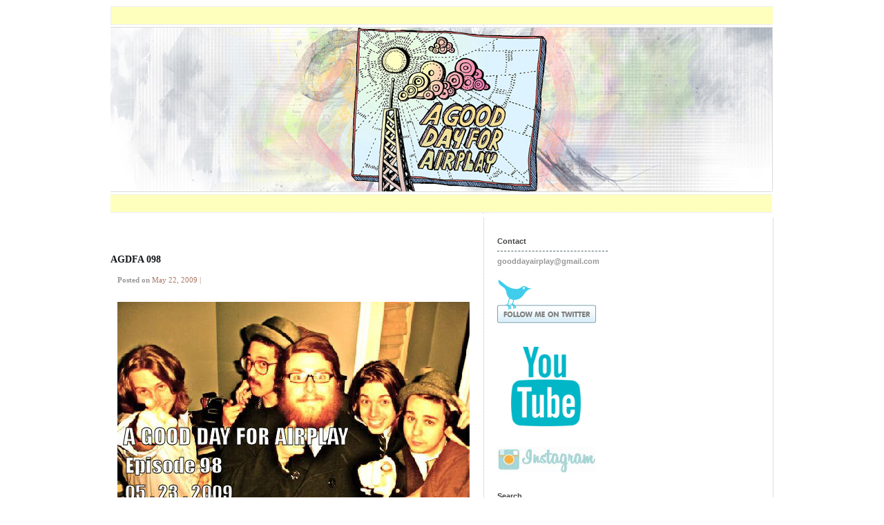

--- FILE ---
content_type: text/html; charset=UTF-8
request_url: http://www.agooddayforairplay.com/2009/05/podcast-episode-098/
body_size: 14355
content:
<!DOCTYPE html PUBLIC "-//W3C//DTD XHTML 1.0 Transitional//EN" "http://www.w3.org/TR/xhtml1/DTD/xhtml1-transitional.dtd">
<html xmlns="http://www.w3.org/1999/xhtml">
<head profile="http://gmpg.org/xfn/11">
<meta http-equiv="Content-Type" content="text/html; charset=UTF-8" />
<meta name="distribution" content="global" />
<meta name="robots" content="follow, all" />
<meta name="language" content="en, sv" />

<title>  AGDFA 098 : A Good Day For Airplay</title>
<meta name="generator" content="WordPress 6.5.7" />
<!-- leave this for stats please -->

<link rel="Shortcut Icon" href="http://www.agooddayforairplay.com/wp-content/themes/elements-of-seo/images/favicon.ico" type="image/x-icon" />
<link rel="alternate" type="application/rss+xml" title="RSS 2.0" href="http://www.agooddayforairplay.com/feed/" />
<link rel="alternate" type="text/xml" title="RSS .92" href="http://www.agooddayforairplay.com/feed/rss/" />
<link rel="alternate" type="application/atom+xml" title="Atom 0.3" href="http://www.agooddayforairplay.com/feed/atom/" />
<link rel="pingback" href="http://www.agooddayforairplay.com/xmlrpc.php" />
	<link rel='archives' title='December 2020' href='http://www.agooddayforairplay.com/2020/12/' />
	<link rel='archives' title='March 2018' href='http://www.agooddayforairplay.com/2018/03/' />
	<link rel='archives' title='January 2018' href='http://www.agooddayforairplay.com/2018/01/' />
	<link rel='archives' title='December 2017' href='http://www.agooddayforairplay.com/2017/12/' />
	<link rel='archives' title='April 2017' href='http://www.agooddayforairplay.com/2017/04/' />
	<link rel='archives' title='January 2017' href='http://www.agooddayforairplay.com/2017/01/' />
	<link rel='archives' title='December 2016' href='http://www.agooddayforairplay.com/2016/12/' />
	<link rel='archives' title='September 2016' href='http://www.agooddayforairplay.com/2016/09/' />
	<link rel='archives' title='June 2016' href='http://www.agooddayforairplay.com/2016/06/' />
	<link rel='archives' title='May 2016' href='http://www.agooddayforairplay.com/2016/05/' />
	<link rel='archives' title='April 2016' href='http://www.agooddayforairplay.com/2016/04/' />
	<link rel='archives' title='March 2016' href='http://www.agooddayforairplay.com/2016/03/' />
	<link rel='archives' title='February 2016' href='http://www.agooddayforairplay.com/2016/02/' />
	<link rel='archives' title='January 2016' href='http://www.agooddayforairplay.com/2016/01/' />
	<link rel='archives' title='December 2015' href='http://www.agooddayforairplay.com/2015/12/' />
	<link rel='archives' title='November 2015' href='http://www.agooddayforairplay.com/2015/11/' />
	<link rel='archives' title='October 2015' href='http://www.agooddayforairplay.com/2015/10/' />
	<link rel='archives' title='September 2015' href='http://www.agooddayforairplay.com/2015/09/' />
	<link rel='archives' title='August 2015' href='http://www.agooddayforairplay.com/2015/08/' />
	<link rel='archives' title='July 2015' href='http://www.agooddayforairplay.com/2015/07/' />
	<link rel='archives' title='June 2015' href='http://www.agooddayforairplay.com/2015/06/' />
	<link rel='archives' title='May 2015' href='http://www.agooddayforairplay.com/2015/05/' />
	<link rel='archives' title='April 2015' href='http://www.agooddayforairplay.com/2015/04/' />
	<link rel='archives' title='March 2015' href='http://www.agooddayforairplay.com/2015/03/' />
	<link rel='archives' title='February 2015' href='http://www.agooddayforairplay.com/2015/02/' />
	<link rel='archives' title='January 2015' href='http://www.agooddayforairplay.com/2015/01/' />
	<link rel='archives' title='December 2014' href='http://www.agooddayforairplay.com/2014/12/' />
	<link rel='archives' title='November 2014' href='http://www.agooddayforairplay.com/2014/11/' />
	<link rel='archives' title='October 2014' href='http://www.agooddayforairplay.com/2014/10/' />
	<link rel='archives' title='September 2014' href='http://www.agooddayforairplay.com/2014/09/' />
	<link rel='archives' title='August 2014' href='http://www.agooddayforairplay.com/2014/08/' />
	<link rel='archives' title='July 2014' href='http://www.agooddayforairplay.com/2014/07/' />
	<link rel='archives' title='June 2014' href='http://www.agooddayforairplay.com/2014/06/' />
	<link rel='archives' title='May 2014' href='http://www.agooddayforairplay.com/2014/05/' />
	<link rel='archives' title='April 2014' href='http://www.agooddayforairplay.com/2014/04/' />
	<link rel='archives' title='March 2014' href='http://www.agooddayforairplay.com/2014/03/' />
	<link rel='archives' title='February 2014' href='http://www.agooddayforairplay.com/2014/02/' />
	<link rel='archives' title='January 2014' href='http://www.agooddayforairplay.com/2014/01/' />
	<link rel='archives' title='December 2013' href='http://www.agooddayforairplay.com/2013/12/' />
	<link rel='archives' title='November 2013' href='http://www.agooddayforairplay.com/2013/11/' />
	<link rel='archives' title='October 2013' href='http://www.agooddayforairplay.com/2013/10/' />
	<link rel='archives' title='September 2013' href='http://www.agooddayforairplay.com/2013/09/' />
	<link rel='archives' title='August 2013' href='http://www.agooddayforairplay.com/2013/08/' />
	<link rel='archives' title='July 2013' href='http://www.agooddayforairplay.com/2013/07/' />
	<link rel='archives' title='June 2013' href='http://www.agooddayforairplay.com/2013/06/' />
	<link rel='archives' title='May 2013' href='http://www.agooddayforairplay.com/2013/05/' />
	<link rel='archives' title='April 2013' href='http://www.agooddayforairplay.com/2013/04/' />
	<link rel='archives' title='March 2013' href='http://www.agooddayforairplay.com/2013/03/' />
	<link rel='archives' title='February 2013' href='http://www.agooddayforairplay.com/2013/02/' />
	<link rel='archives' title='January 2013' href='http://www.agooddayforairplay.com/2013/01/' />
	<link rel='archives' title='December 2012' href='http://www.agooddayforairplay.com/2012/12/' />
	<link rel='archives' title='November 2012' href='http://www.agooddayforairplay.com/2012/11/' />
	<link rel='archives' title='October 2012' href='http://www.agooddayforairplay.com/2012/10/' />
	<link rel='archives' title='September 2012' href='http://www.agooddayforairplay.com/2012/09/' />
	<link rel='archives' title='August 2012' href='http://www.agooddayforairplay.com/2012/08/' />
	<link rel='archives' title='July 2012' href='http://www.agooddayforairplay.com/2012/07/' />
	<link rel='archives' title='June 2012' href='http://www.agooddayforairplay.com/2012/06/' />
	<link rel='archives' title='May 2012' href='http://www.agooddayforairplay.com/2012/05/' />
	<link rel='archives' title='April 2012' href='http://www.agooddayforairplay.com/2012/04/' />
	<link rel='archives' title='March 2012' href='http://www.agooddayforairplay.com/2012/03/' />
	<link rel='archives' title='February 2012' href='http://www.agooddayforairplay.com/2012/02/' />
	<link rel='archives' title='January 2012' href='http://www.agooddayforairplay.com/2012/01/' />
	<link rel='archives' title='December 2011' href='http://www.agooddayforairplay.com/2011/12/' />
	<link rel='archives' title='November 2011' href='http://www.agooddayforairplay.com/2011/11/' />
	<link rel='archives' title='October 2011' href='http://www.agooddayforairplay.com/2011/10/' />
	<link rel='archives' title='September 2011' href='http://www.agooddayforairplay.com/2011/09/' />
	<link rel='archives' title='August 2011' href='http://www.agooddayforairplay.com/2011/08/' />
	<link rel='archives' title='July 2011' href='http://www.agooddayforairplay.com/2011/07/' />
	<link rel='archives' title='June 2011' href='http://www.agooddayforairplay.com/2011/06/' />
	<link rel='archives' title='May 2011' href='http://www.agooddayforairplay.com/2011/05/' />
	<link rel='archives' title='April 2011' href='http://www.agooddayforairplay.com/2011/04/' />
	<link rel='archives' title='March 2011' href='http://www.agooddayforairplay.com/2011/03/' />
	<link rel='archives' title='February 2011' href='http://www.agooddayforairplay.com/2011/02/' />
	<link rel='archives' title='January 2011' href='http://www.agooddayforairplay.com/2011/01/' />
	<link rel='archives' title='December 2010' href='http://www.agooddayforairplay.com/2010/12/' />
	<link rel='archives' title='November 2010' href='http://www.agooddayforairplay.com/2010/11/' />
	<link rel='archives' title='October 2010' href='http://www.agooddayforairplay.com/2010/10/' />
	<link rel='archives' title='September 2010' href='http://www.agooddayforairplay.com/2010/09/' />
	<link rel='archives' title='August 2010' href='http://www.agooddayforairplay.com/2010/08/' />
	<link rel='archives' title='July 2010' href='http://www.agooddayforairplay.com/2010/07/' />
	<link rel='archives' title='June 2010' href='http://www.agooddayforairplay.com/2010/06/' />
	<link rel='archives' title='May 2010' href='http://www.agooddayforairplay.com/2010/05/' />
	<link rel='archives' title='April 2010' href='http://www.agooddayforairplay.com/2010/04/' />
	<link rel='archives' title='March 2010' href='http://www.agooddayforairplay.com/2010/03/' />
	<link rel='archives' title='February 2010' href='http://www.agooddayforairplay.com/2010/02/' />
	<link rel='archives' title='January 2010' href='http://www.agooddayforairplay.com/2010/01/' />
	<link rel='archives' title='December 2009' href='http://www.agooddayforairplay.com/2009/12/' />
	<link rel='archives' title='November 2009' href='http://www.agooddayforairplay.com/2009/11/' />
	<link rel='archives' title='October 2009' href='http://www.agooddayforairplay.com/2009/10/' />
	<link rel='archives' title='September 2009' href='http://www.agooddayforairplay.com/2009/09/' />
	<link rel='archives' title='August 2009' href='http://www.agooddayforairplay.com/2009/08/' />
	<link rel='archives' title='July 2009' href='http://www.agooddayforairplay.com/2009/07/' />
	<link rel='archives' title='June 2009' href='http://www.agooddayforairplay.com/2009/06/' />
	<link rel='archives' title='May 2009' href='http://www.agooddayforairplay.com/2009/05/' />
	<link rel='archives' title='April 2009' href='http://www.agooddayforairplay.com/2009/04/' />
	<link rel='archives' title='March 2009' href='http://www.agooddayforairplay.com/2009/03/' />
	<link rel='archives' title='February 2009' href='http://www.agooddayforairplay.com/2009/02/' />
	<link rel='archives' title='January 2009' href='http://www.agooddayforairplay.com/2009/01/' />
<meta name='robots' content='max-image-preview:large' />
<link rel="alternate" type="application/rss+xml" title="A Good Day For Airplay &raquo; AGDFA 098 Comments Feed" href="http://www.agooddayforairplay.com/2009/05/podcast-episode-098/feed/" />
<script type="text/javascript">
/* <![CDATA[ */
window._wpemojiSettings = {"baseUrl":"https:\/\/s.w.org\/images\/core\/emoji\/15.0.3\/72x72\/","ext":".png","svgUrl":"https:\/\/s.w.org\/images\/core\/emoji\/15.0.3\/svg\/","svgExt":".svg","source":{"concatemoji":"http:\/\/www.agooddayforairplay.com\/wp-includes\/js\/wp-emoji-release.min.js?ver=6.5.7"}};
/*! This file is auto-generated */
!function(i,n){var o,s,e;function c(e){try{var t={supportTests:e,timestamp:(new Date).valueOf()};sessionStorage.setItem(o,JSON.stringify(t))}catch(e){}}function p(e,t,n){e.clearRect(0,0,e.canvas.width,e.canvas.height),e.fillText(t,0,0);var t=new Uint32Array(e.getImageData(0,0,e.canvas.width,e.canvas.height).data),r=(e.clearRect(0,0,e.canvas.width,e.canvas.height),e.fillText(n,0,0),new Uint32Array(e.getImageData(0,0,e.canvas.width,e.canvas.height).data));return t.every(function(e,t){return e===r[t]})}function u(e,t,n){switch(t){case"flag":return n(e,"\ud83c\udff3\ufe0f\u200d\u26a7\ufe0f","\ud83c\udff3\ufe0f\u200b\u26a7\ufe0f")?!1:!n(e,"\ud83c\uddfa\ud83c\uddf3","\ud83c\uddfa\u200b\ud83c\uddf3")&&!n(e,"\ud83c\udff4\udb40\udc67\udb40\udc62\udb40\udc65\udb40\udc6e\udb40\udc67\udb40\udc7f","\ud83c\udff4\u200b\udb40\udc67\u200b\udb40\udc62\u200b\udb40\udc65\u200b\udb40\udc6e\u200b\udb40\udc67\u200b\udb40\udc7f");case"emoji":return!n(e,"\ud83d\udc26\u200d\u2b1b","\ud83d\udc26\u200b\u2b1b")}return!1}function f(e,t,n){var r="undefined"!=typeof WorkerGlobalScope&&self instanceof WorkerGlobalScope?new OffscreenCanvas(300,150):i.createElement("canvas"),a=r.getContext("2d",{willReadFrequently:!0}),o=(a.textBaseline="top",a.font="600 32px Arial",{});return e.forEach(function(e){o[e]=t(a,e,n)}),o}function t(e){var t=i.createElement("script");t.src=e,t.defer=!0,i.head.appendChild(t)}"undefined"!=typeof Promise&&(o="wpEmojiSettingsSupports",s=["flag","emoji"],n.supports={everything:!0,everythingExceptFlag:!0},e=new Promise(function(e){i.addEventListener("DOMContentLoaded",e,{once:!0})}),new Promise(function(t){var n=function(){try{var e=JSON.parse(sessionStorage.getItem(o));if("object"==typeof e&&"number"==typeof e.timestamp&&(new Date).valueOf()<e.timestamp+604800&&"object"==typeof e.supportTests)return e.supportTests}catch(e){}return null}();if(!n){if("undefined"!=typeof Worker&&"undefined"!=typeof OffscreenCanvas&&"undefined"!=typeof URL&&URL.createObjectURL&&"undefined"!=typeof Blob)try{var e="postMessage("+f.toString()+"("+[JSON.stringify(s),u.toString(),p.toString()].join(",")+"));",r=new Blob([e],{type:"text/javascript"}),a=new Worker(URL.createObjectURL(r),{name:"wpTestEmojiSupports"});return void(a.onmessage=function(e){c(n=e.data),a.terminate(),t(n)})}catch(e){}c(n=f(s,u,p))}t(n)}).then(function(e){for(var t in e)n.supports[t]=e[t],n.supports.everything=n.supports.everything&&n.supports[t],"flag"!==t&&(n.supports.everythingExceptFlag=n.supports.everythingExceptFlag&&n.supports[t]);n.supports.everythingExceptFlag=n.supports.everythingExceptFlag&&!n.supports.flag,n.DOMReady=!1,n.readyCallback=function(){n.DOMReady=!0}}).then(function(){return e}).then(function(){var e;n.supports.everything||(n.readyCallback(),(e=n.source||{}).concatemoji?t(e.concatemoji):e.wpemoji&&e.twemoji&&(t(e.twemoji),t(e.wpemoji)))}))}((window,document),window._wpemojiSettings);
/* ]]> */
</script>
<style id='wp-emoji-styles-inline-css' type='text/css'>

	img.wp-smiley, img.emoji {
		display: inline !important;
		border: none !important;
		box-shadow: none !important;
		height: 1em !important;
		width: 1em !important;
		margin: 0 0.07em !important;
		vertical-align: -0.1em !important;
		background: none !important;
		padding: 0 !important;
	}
</style>
<link rel='stylesheet' id='wp-block-library-css' href='http://www.agooddayforairplay.com/wp-includes/css/dist/block-library/style.min.css?ver=6.5.7' type='text/css' media='all' />
<style id='classic-theme-styles-inline-css' type='text/css'>
/*! This file is auto-generated */
.wp-block-button__link{color:#fff;background-color:#32373c;border-radius:9999px;box-shadow:none;text-decoration:none;padding:calc(.667em + 2px) calc(1.333em + 2px);font-size:1.125em}.wp-block-file__button{background:#32373c;color:#fff;text-decoration:none}
</style>
<style id='global-styles-inline-css' type='text/css'>
body{--wp--preset--color--black: #000000;--wp--preset--color--cyan-bluish-gray: #abb8c3;--wp--preset--color--white: #ffffff;--wp--preset--color--pale-pink: #f78da7;--wp--preset--color--vivid-red: #cf2e2e;--wp--preset--color--luminous-vivid-orange: #ff6900;--wp--preset--color--luminous-vivid-amber: #fcb900;--wp--preset--color--light-green-cyan: #7bdcb5;--wp--preset--color--vivid-green-cyan: #00d084;--wp--preset--color--pale-cyan-blue: #8ed1fc;--wp--preset--color--vivid-cyan-blue: #0693e3;--wp--preset--color--vivid-purple: #9b51e0;--wp--preset--gradient--vivid-cyan-blue-to-vivid-purple: linear-gradient(135deg,rgba(6,147,227,1) 0%,rgb(155,81,224) 100%);--wp--preset--gradient--light-green-cyan-to-vivid-green-cyan: linear-gradient(135deg,rgb(122,220,180) 0%,rgb(0,208,130) 100%);--wp--preset--gradient--luminous-vivid-amber-to-luminous-vivid-orange: linear-gradient(135deg,rgba(252,185,0,1) 0%,rgba(255,105,0,1) 100%);--wp--preset--gradient--luminous-vivid-orange-to-vivid-red: linear-gradient(135deg,rgba(255,105,0,1) 0%,rgb(207,46,46) 100%);--wp--preset--gradient--very-light-gray-to-cyan-bluish-gray: linear-gradient(135deg,rgb(238,238,238) 0%,rgb(169,184,195) 100%);--wp--preset--gradient--cool-to-warm-spectrum: linear-gradient(135deg,rgb(74,234,220) 0%,rgb(151,120,209) 20%,rgb(207,42,186) 40%,rgb(238,44,130) 60%,rgb(251,105,98) 80%,rgb(254,248,76) 100%);--wp--preset--gradient--blush-light-purple: linear-gradient(135deg,rgb(255,206,236) 0%,rgb(152,150,240) 100%);--wp--preset--gradient--blush-bordeaux: linear-gradient(135deg,rgb(254,205,165) 0%,rgb(254,45,45) 50%,rgb(107,0,62) 100%);--wp--preset--gradient--luminous-dusk: linear-gradient(135deg,rgb(255,203,112) 0%,rgb(199,81,192) 50%,rgb(65,88,208) 100%);--wp--preset--gradient--pale-ocean: linear-gradient(135deg,rgb(255,245,203) 0%,rgb(182,227,212) 50%,rgb(51,167,181) 100%);--wp--preset--gradient--electric-grass: linear-gradient(135deg,rgb(202,248,128) 0%,rgb(113,206,126) 100%);--wp--preset--gradient--midnight: linear-gradient(135deg,rgb(2,3,129) 0%,rgb(40,116,252) 100%);--wp--preset--font-size--small: 13px;--wp--preset--font-size--medium: 20px;--wp--preset--font-size--large: 36px;--wp--preset--font-size--x-large: 42px;--wp--preset--spacing--20: 0.44rem;--wp--preset--spacing--30: 0.67rem;--wp--preset--spacing--40: 1rem;--wp--preset--spacing--50: 1.5rem;--wp--preset--spacing--60: 2.25rem;--wp--preset--spacing--70: 3.38rem;--wp--preset--spacing--80: 5.06rem;--wp--preset--shadow--natural: 6px 6px 9px rgba(0, 0, 0, 0.2);--wp--preset--shadow--deep: 12px 12px 50px rgba(0, 0, 0, 0.4);--wp--preset--shadow--sharp: 6px 6px 0px rgba(0, 0, 0, 0.2);--wp--preset--shadow--outlined: 6px 6px 0px -3px rgba(255, 255, 255, 1), 6px 6px rgba(0, 0, 0, 1);--wp--preset--shadow--crisp: 6px 6px 0px rgba(0, 0, 0, 1);}:where(.is-layout-flex){gap: 0.5em;}:where(.is-layout-grid){gap: 0.5em;}body .is-layout-flex{display: flex;}body .is-layout-flex{flex-wrap: wrap;align-items: center;}body .is-layout-flex > *{margin: 0;}body .is-layout-grid{display: grid;}body .is-layout-grid > *{margin: 0;}:where(.wp-block-columns.is-layout-flex){gap: 2em;}:where(.wp-block-columns.is-layout-grid){gap: 2em;}:where(.wp-block-post-template.is-layout-flex){gap: 1.25em;}:where(.wp-block-post-template.is-layout-grid){gap: 1.25em;}.has-black-color{color: var(--wp--preset--color--black) !important;}.has-cyan-bluish-gray-color{color: var(--wp--preset--color--cyan-bluish-gray) !important;}.has-white-color{color: var(--wp--preset--color--white) !important;}.has-pale-pink-color{color: var(--wp--preset--color--pale-pink) !important;}.has-vivid-red-color{color: var(--wp--preset--color--vivid-red) !important;}.has-luminous-vivid-orange-color{color: var(--wp--preset--color--luminous-vivid-orange) !important;}.has-luminous-vivid-amber-color{color: var(--wp--preset--color--luminous-vivid-amber) !important;}.has-light-green-cyan-color{color: var(--wp--preset--color--light-green-cyan) !important;}.has-vivid-green-cyan-color{color: var(--wp--preset--color--vivid-green-cyan) !important;}.has-pale-cyan-blue-color{color: var(--wp--preset--color--pale-cyan-blue) !important;}.has-vivid-cyan-blue-color{color: var(--wp--preset--color--vivid-cyan-blue) !important;}.has-vivid-purple-color{color: var(--wp--preset--color--vivid-purple) !important;}.has-black-background-color{background-color: var(--wp--preset--color--black) !important;}.has-cyan-bluish-gray-background-color{background-color: var(--wp--preset--color--cyan-bluish-gray) !important;}.has-white-background-color{background-color: var(--wp--preset--color--white) !important;}.has-pale-pink-background-color{background-color: var(--wp--preset--color--pale-pink) !important;}.has-vivid-red-background-color{background-color: var(--wp--preset--color--vivid-red) !important;}.has-luminous-vivid-orange-background-color{background-color: var(--wp--preset--color--luminous-vivid-orange) !important;}.has-luminous-vivid-amber-background-color{background-color: var(--wp--preset--color--luminous-vivid-amber) !important;}.has-light-green-cyan-background-color{background-color: var(--wp--preset--color--light-green-cyan) !important;}.has-vivid-green-cyan-background-color{background-color: var(--wp--preset--color--vivid-green-cyan) !important;}.has-pale-cyan-blue-background-color{background-color: var(--wp--preset--color--pale-cyan-blue) !important;}.has-vivid-cyan-blue-background-color{background-color: var(--wp--preset--color--vivid-cyan-blue) !important;}.has-vivid-purple-background-color{background-color: var(--wp--preset--color--vivid-purple) !important;}.has-black-border-color{border-color: var(--wp--preset--color--black) !important;}.has-cyan-bluish-gray-border-color{border-color: var(--wp--preset--color--cyan-bluish-gray) !important;}.has-white-border-color{border-color: var(--wp--preset--color--white) !important;}.has-pale-pink-border-color{border-color: var(--wp--preset--color--pale-pink) !important;}.has-vivid-red-border-color{border-color: var(--wp--preset--color--vivid-red) !important;}.has-luminous-vivid-orange-border-color{border-color: var(--wp--preset--color--luminous-vivid-orange) !important;}.has-luminous-vivid-amber-border-color{border-color: var(--wp--preset--color--luminous-vivid-amber) !important;}.has-light-green-cyan-border-color{border-color: var(--wp--preset--color--light-green-cyan) !important;}.has-vivid-green-cyan-border-color{border-color: var(--wp--preset--color--vivid-green-cyan) !important;}.has-pale-cyan-blue-border-color{border-color: var(--wp--preset--color--pale-cyan-blue) !important;}.has-vivid-cyan-blue-border-color{border-color: var(--wp--preset--color--vivid-cyan-blue) !important;}.has-vivid-purple-border-color{border-color: var(--wp--preset--color--vivid-purple) !important;}.has-vivid-cyan-blue-to-vivid-purple-gradient-background{background: var(--wp--preset--gradient--vivid-cyan-blue-to-vivid-purple) !important;}.has-light-green-cyan-to-vivid-green-cyan-gradient-background{background: var(--wp--preset--gradient--light-green-cyan-to-vivid-green-cyan) !important;}.has-luminous-vivid-amber-to-luminous-vivid-orange-gradient-background{background: var(--wp--preset--gradient--luminous-vivid-amber-to-luminous-vivid-orange) !important;}.has-luminous-vivid-orange-to-vivid-red-gradient-background{background: var(--wp--preset--gradient--luminous-vivid-orange-to-vivid-red) !important;}.has-very-light-gray-to-cyan-bluish-gray-gradient-background{background: var(--wp--preset--gradient--very-light-gray-to-cyan-bluish-gray) !important;}.has-cool-to-warm-spectrum-gradient-background{background: var(--wp--preset--gradient--cool-to-warm-spectrum) !important;}.has-blush-light-purple-gradient-background{background: var(--wp--preset--gradient--blush-light-purple) !important;}.has-blush-bordeaux-gradient-background{background: var(--wp--preset--gradient--blush-bordeaux) !important;}.has-luminous-dusk-gradient-background{background: var(--wp--preset--gradient--luminous-dusk) !important;}.has-pale-ocean-gradient-background{background: var(--wp--preset--gradient--pale-ocean) !important;}.has-electric-grass-gradient-background{background: var(--wp--preset--gradient--electric-grass) !important;}.has-midnight-gradient-background{background: var(--wp--preset--gradient--midnight) !important;}.has-small-font-size{font-size: var(--wp--preset--font-size--small) !important;}.has-medium-font-size{font-size: var(--wp--preset--font-size--medium) !important;}.has-large-font-size{font-size: var(--wp--preset--font-size--large) !important;}.has-x-large-font-size{font-size: var(--wp--preset--font-size--x-large) !important;}
.wp-block-navigation a:where(:not(.wp-element-button)){color: inherit;}
:where(.wp-block-post-template.is-layout-flex){gap: 1.25em;}:where(.wp-block-post-template.is-layout-grid){gap: 1.25em;}
:where(.wp-block-columns.is-layout-flex){gap: 2em;}:where(.wp-block-columns.is-layout-grid){gap: 2em;}
.wp-block-pullquote{font-size: 1.5em;line-height: 1.6;}
</style>
<link rel="https://api.w.org/" href="http://www.agooddayforairplay.com/wp-json/" /><link rel="alternate" type="application/json" href="http://www.agooddayforairplay.com/wp-json/wp/v2/posts/797" /><link rel="EditURI" type="application/rsd+xml" title="RSD" href="http://www.agooddayforairplay.com/xmlrpc.php?rsd" />
<meta name="generator" content="WordPress 6.5.7" />
<link rel="canonical" href="http://www.agooddayforairplay.com/2009/05/podcast-episode-098/" />
<link rel='shortlink' href='http://www.agooddayforairplay.com/?p=797' />
<link rel="alternate" type="application/json+oembed" href="http://www.agooddayforairplay.com/wp-json/oembed/1.0/embed?url=http%3A%2F%2Fwww.agooddayforairplay.com%2F2009%2F05%2Fpodcast-episode-098%2F" />
<link rel="alternate" type="text/xml+oembed" href="http://www.agooddayforairplay.com/wp-json/oembed/1.0/embed?url=http%3A%2F%2Fwww.agooddayforairplay.com%2F2009%2F05%2Fpodcast-episode-098%2F&#038;format=xml" />

<!-- Protected by WP-SpamFree v2.0.0.1 :: JS BEGIN -->
<script type="text/javascript" src="http://www.agooddayforairplay.com/wp-content/plugins/wp-spamfree/js/wpsf-js.php"></script> 
<!-- Protected by WP-SpamFree v2.0.0.1 :: JS END -->

<style type="text/css" media="screen">
<!-- @import url( http://www.agooddayforairplay.com/wp-content/themes/elements-of-seo/style.css ); -->
</style>

<script>
  (function(i,s,o,g,r,a,m){i['GoogleAnalyticsObject']=r;i[r]=i[r]||function(){
  (i[r].q=i[r].q||[]).push(arguments)},i[r].l=1*new Date();a=s.createElement(o),
  m=s.getElementsByTagName(o)[0];a.async=1;a.src=g;m.parentNode.insertBefore(a,m)
  })(window,document,'script','//www.google-analytics.com/analytics.js','ga');

  ga('create', 'UA-42619831-1', 'agooddayforairplay.com');
  ga('send', 'pageview');

</script>

</head>


<body>

<div id="wrap">

<div id="stripe"></div>

<div id="banner" onclick="location.href='http://www.agooddayforairplay.com';" style="cursor: pointer;"></div>
	<div id="nav">
		<ul>
			


	</div>
		

</ul>

   		

	

	

<div id="content">

<div id="contentleft">
		<h1><a href="http://www.agooddayforairplay.com/2009/05/podcast-episode-098/" rel="bookmark">AGDFA 098</a></h1>
	
	<p class="date"><b>Posted on</b>  May 22, 2009 | </p>
	
	  
	<p style="text-align: left;"><img fetchpriority="high" decoding="async" class="alignleft" src="http://agooddayforairplay.com/images/banners/banner-098.jpg" alt="" width="510" height="300" /></p>
<p style="text-align: left;">
<p style="text-align: left;">
<p style="text-align: left;">
<p style="text-align: left;">
<p style="text-align: left;">
<p style="text-align: left;">
<p style="text-align: left;">
<p style="text-align: left;">
<p style="text-align: left;">
<p style="text-align: left;">
<p style="text-align: left;"><strong>48 mins : 04 secs | 33.0 mb</strong></p>
<p style="text-align: left;">
<p style="text-align: left;"><img decoding="async" class="alignleft" src="http://agooddayforairplay.com/images/albums/098_manchester.jpg" alt="" width="75" height="75" /><strong> Manchester Orchestra</strong> &#8220;The Only One&#8221; ( <em>favorite gentlemen </em> )<br />
<em> Mean Everything To Nothing</em> [ <a href="http://www.insound.com/search/showrelease.jsp?from=38067&amp;p=INS57701" target="_blank">insound</a> | <a href="https://www.amazon.com/gp/product/B0026NY6M2?ie=UTF8&amp;tag=agodafoai-20&amp;link_code=as3&amp;camp=211189&amp;creative=373489&amp;creativeASIN=B0026NY6M2" target="_blank">amazon</a> ]<br />
<a href="http://www.themanchesterorchestra.com/" target="_blank"> website</a> | <a href="http://www.myspace.com/manchesterorchestra" target="_blank">myspace</a> | <a href="https://www.facebook.com/ManchesterOrchestra" target="_blank">facebook</a></p>
<p style="text-align: left;">
<p style="text-align: left;">
<p style="text-align: left;"><img decoding="async" class="alignleft" src="http://agooddayforairplay.com/images/albums/098_lion.jpg" alt="" width="75" height="75" /><strong> One Day As A Lion</strong> &#8220;Ocean View&#8221; ( <em>anti records</em> )<br />
<em> One Day As A Lion EP</em> [ <a href="http://www.insound.com/search/showrelease.jsp?from=38067&amp;p=INS46964" target="_blank">insound</a> | <a href="https://www.amazon.com/gp/product/B001CDL2BK?ie=UTF8&amp;tag=agodafoai-20&amp;link_code=as3&amp;camp=211189&amp;creative=373489&amp;creativeASIN=B001CDL2BK" target="_blank">amazon</a> ]<br />
<a href="http://www.onedayasalion.org/" target="_blank"> website</a> | <a href="http://www.myspace.com/onedayasalion" target="_blank">myspace</a> | <a href="https://www.facebook.com/pages/One-Day-As-A-Lion/21410692723" target="_blank">facebook</a></p>
<p style="text-align: left;">
<p style="text-align: left;">
<p style="text-align: left;"><img loading="lazy" decoding="async" class="alignleft" src="http://agooddayforairplay.com/images/albums/098_japandroids.jpg" alt="" width="75" height="75" /><strong> Japandroids</strong> &#8220;Wet Hair&#8221; ( <em>unfamiliar records</em> )<br />
<em> Post-Nothing</em> [ <a href="http://www.insound.com/search/showrelease.jsp?from=38067&amp;p=INS55995" target="_blank">insound</a> | <a href="https://www.amazon.com/gp/product/B0029RX4IC?ie=UTF8&amp;tag=agodafoai-20&amp;link_code=as3&amp;camp=211189&amp;creative=373489&amp;creativeASIN=B0029RX4IC" target="_blank">amazon</a> ]<br />
<a href="http://www.japandroids.com/" target="_blank"> website</a> | <a href="http://www.myspace.com/japandroids" target="_blank">myspace</a> | <a href="https://www.facebook.com/pages/JAPANDROIDS/21966048310" target="_blank">facebook</a></p>
<p style="text-align: left;">
<p style="text-align: left;">
<p style="text-align: left;"><img loading="lazy" decoding="async" class="alignleft" src="http://agooddayforairplay.com/images/albums/098_wavves.jpg" alt="" width="75" height="75" /><strong> Wavves</strong> &#8220;So Bored&#8221; ( <em>fat possum</em> )<br />
<em> Wavvves</em> [ <a href="http://www.insound.com/search/showrelease.jsp?from=38067&amp;p=INS52181" target="_blank">insound</a> | <a href="https://www.amazon.com/gp/product/B001UR5SDG?ie=UTF8&amp;tag=agodafoai-20&amp;link_code=as3&amp;camp=211189&amp;creative=373489&amp;creativeASIN=B001UR5SDG" target="_blank">amazon</a> ]<br />
<a href="https://ghostramp.blogspot.com/" target="_blank"> website</a> | <a href="http://www.myspace.com/wavves" target="_blank">myspace</a> | <a href="https://www.facebook.com/pages/Wavves/56927231744" target="_blank">facebook</a></p>
<p style="text-align: left;">
<p style="text-align: left;">
<p style="text-align: left;"><img loading="lazy" decoding="async" class="alignleft" src="http://agooddayforairplay.com/images/albums/098_rascal.jpg" alt="" width="75" height="75" /><strong> Dizzee Rascal &amp; Armand Van Helden</strong> &#8220;Bonkers&#8221; ( <em>dirtee stank</em> )<br />
<em> Bonkers</em> ( Single ) [ insound | amazon ]<br />
<a href="http://www.dizzeerascal.co.uk/" target="_blank"> website</a> | <a href="http://www.myspace.com/dizzeerascal" target="_blank">myspace</a> | <a href="https://www.facebook.com/pages/Dizzee-Rascal/23440376442" target="_blank">facebook</a></p>
<p style="text-align: left;">
<p style="text-align: left;">
<p style="text-align: left;"><img loading="lazy" decoding="async" class="alignleft" src="http://agooddayforairplay.com/images/albums/098_mfdoom.jpg" alt="" width="75" height="75" /><strong> MF Doom</strong> &#8220;Absolutely&#8221; ( <em>metal face records</em> )<br />
<em> Born Like This</em> [ <a href="http://www.insound.com/search/showrelease.jsp?from=38067&amp;p=INS53851" target="_blank">insound</a> | <a href="https://www.amazon.com/gp/product/B0029LRPSS?ie=UTF8&amp;tag=agodafoai-20&amp;link_code=as3&amp;camp=211189&amp;creative=373489&amp;creativeASIN=B0029LRPSS" target="_blank">amazon</a> ]<br />
website | <a href="http://www.myspace.com/mfdoom" target="_blank">myspace</a> | <a href="https://www.facebook.com/pages/MF-Doom/7149305883" target="_blank">facebook</a></p>
<p style="text-align: left;">
<p style="text-align: left;">
<p style="text-align: left;"><img loading="lazy" decoding="async" class="alignleft" src="http://agooddayforairplay.com/images/albums/098_funkyhomo.jpg" alt="" width="75" height="75" /><strong> Del The Funky Homosapien</strong> &#8220;Simple Satisfaction&#8221; ( <em>hiero imperium</em> )<br />
<em> Funk Man (The Stimulus Package)</em> [ <a href="http://delthefunkyhomosapien.bandcamp.com/" target="_blank">download free album</a> ]<br />
<a href="http://www.hieroglyphics.com/" target="_blank"> website</a> | <a href="http://www.myspace.com/delthefunkyhomosapien" target="_blank">myspace</a> | <a href="https://www.facebook.com/pages/Del-The-Funky-Homosapien/46313013753" target="_blank">facebook</a></p>
<p style="text-align: left;">
<p style="text-align: left;">
<p style="text-align: left;"><img loading="lazy" decoding="async" class="alignleft" src="http://agooddayforairplay.com/images/albums/098_guru.jpg" alt="" width="75" height="75" /><strong> Guru</strong> &#8220;Stop Frontin'&#8221; ( <em>7 grand records</em> )<br />
<em> Guru 8.0: Lost &amp; Found</em> [ <a href="http://www.insound.com/search/showrelease.jsp?from=38067&amp;p=SVGR30.2" target="_blank">insound</a> | <a href="https://www.amazon.com/gp/product/B0027SG9Z8?ie=UTF8&amp;tag=agodafoai-20&amp;link_code=as3&amp;camp=211189&amp;creative=373489&amp;creativeASIN=B0027SG9Z8" target="_blank">amazon</a> ]<br />
<a href="http://www.guru7grand.net/" target="_blank"> website</a> | <a href="http://www.myspace.com/guru7grand" target="_blank">myspace</a> | <a href="https://www.facebook.com/pages/Guru/6532628513" target="_blank">facebook</a></p>
<p style="text-align: left;">
<p style="text-align: left;">
<p style="text-align: left;"><img loading="lazy" decoding="async" class="alignleft" src="http://agooddayforairplay.com/images/albums/098_idamaria.jpg" alt="" width="75" height="75" /><span style="color: #333333;"><strong><span> Ida Maria</span></strong></span> &#8220;I Like You So Much Better When You&#8217;re Naked&#8221; ( <em>island</em> )<br />
<em> Fortress &#8216;Round My Heart</em> [ <a href="http://www.insound.com/search/showrelease.jsp?from=38067&amp;p=INS55624" target="_blank">insound</a> | <a href="https://www.amazon.com/gp/product/B002663H2O?ie=UTF8&amp;tag=agodafoai-20&amp;link_code=as3&amp;camp=211189&amp;creative=373489&amp;creativeASIN=B002663H2O" target="_blank">amazon</a> ]<br />
<a href="http://www.idamaria.co.uk" target="_blank"> website</a> | <a href="http://www.myspace.com/idamaria" target="_blank">myspace</a> | <a href="https://www.facebook.com/IdaMaria" target="_blank">facebook</a></p>
<p style="text-align: left;">
<p style="text-align: left;">
<p style="text-align: left;"><img loading="lazy" decoding="async" class="alignleft" src="http://agooddayforairplay.com/images/albums/098_vivavoce.jpg" alt="" width="75" height="75" /><strong> Viva Voce</strong> &#8220;Octavio&#8221; ( <em>barsuk records</em> )<br />
<em> Rose City</em> [ <a href="http://www.insound.com/search/showrelease.jsp?from=38067&amp;p=INS58572" target="_blank">insound</a> | <a href="https://www.amazon.com/gp/product/B002747PDC?ie=UTF8&amp;tag=agodafoai-20&amp;link_code=as3&amp;camp=211189&amp;creative=373489&amp;creativeASIN=B002747PDC" target="_blank">amazon</a> ]<br />
<a href="http://www.vivavoce.com/" target="_blank"> website</a> | <a href="http://www.myspace.com/vivavoce" target="_blank">myspace</a> | <a href="https://www.facebook.com/group.php?sid=3cc5fc2e168a1820f0d597177a8c7f17&amp;gid=2223919514" target="_blank">facebook</a></p>
<p style="text-align: left;">
<p style="text-align: left;">
<p style="text-align: left;"><img loading="lazy" decoding="async" class="alignleft" src="http://agooddayforairplay.com/images/albums/098_tidwell.jpg" alt="" width="75" height="75" /><strong> Cortney Tidwell</strong> &#8220;Son And Moon&#8221; ( <em>cityslang records</em> )<br />
<em> Boys</em> [ insound | amazon ]<br />
<a href="http://feverqueen.com" target="_blank"> website</a> | <a href="http://www.myspace.com/cortneytidwell" target="_blank">myspace</a> | <a href="https://www.facebook.com/pages/Cortney-Tidwell/89401146046" target="_blank">facebook</a></p>
<p style="text-align: left;">
<p style="text-align: left;">
<p style="text-align: left;"><img loading="lazy" decoding="async" class="alignleft" src="http://agooddayforairplay.com/images/albums/098_ahn.jpg" alt="" width="75" height="75" /><span style="color: #333333;"><strong> Priscilla Ahn</strong></span> &#8220;Find My Way Back Home&#8221; ( <em>blue note records</em> )<br />
<em> A Good Day</em> [ <a href="http://www.insound.com/search/showrelease.jsp?from=38067&amp;p=BLUN95283.2" target="_blank">insound</a> | <a href="https://www.amazon.com/gp/product/B001AOU91K?ie=UTF8&amp;tag=agodafoai-20&amp;link_code=as3&amp;camp=211189&amp;creative=373489&amp;creativeASIN=B001AOU91K" target="_blank">amazon</a> ]<br />
<a href="http://www.priscillaahn.com/" target="_blank"> website</a> | <a href="http://www.myspace.com/priscillaahn" target="_blank">myspace</a> | <a href="https://www.facebook.com/priscillaahn" target="_blank">facebook</a></p>
<p style="text-align: left;">
<p style="text-align: left;">
<p style="text-align: left;"><object classid="clsid:d27cdb6e-ae6d-11cf-96b8-444553540000" width="468" height="53" codebase="http://download.macromedia.com/pub/shockwave/cabs/flash/swflash.cab#version=6,0,40,0"><param name="wmode" value="transparent" /><param name="src" value="http://www.agooddayforairplay.com/audio/player.swf?path=http://media.libsyn.com/media/agdfairplay/agdfairplay098.mp3&amp;barcolor=0x04a7ea" /><embed type="application/x-shockwave-flash" width="468" height="53" src="http://www.agooddayforairplay.com/audio/player.swf?path=http://media.libsyn.com/media/agdfairplay/agdfairplay098.mp3&amp;barcolor=0x04a7ea" wmode="transparent"></embed></object></p>
<p style="text-align: left;">
<h4 style="text-align: left;"><span style="color: #ff6600;"><strong><a href="http://media.libsyn.com/media/agdfairplay/agdfairplay098.mp3" target="_blank">Download ( MP3 )</a> <span style="color: #000000;">|</span> <a href="http://feeds.feedburner.com/goodaycast">RSS Feed ( Subscribe )</a></strong></span></h4>
<p style="text-align: left;">
<p style="text-align: left;">
<p align="left">
<h5 style="text-align: left;"><span style="color: #ff6600;">Bookmark This :</span> <a href="http://digg.com/submit?phase=2&amp;url=http://www.agooddayforairplay.com/2009/05/podcast-episode-098/" target="_blank"><img loading="lazy" decoding="async" class="alignnone" title="digg" src="http://digg.com/favicon.ico" alt="" width="16" height="16" /></a> <a href="http://del.icio.us/post?url=http://www.agooddayforairplay.com/2009/05/podcast-episode-098/" target="_blank"><img loading="lazy" decoding="async" class="alignnone" title="delicious" src="http://delicious.com/favicon.ico" alt="" width="16" height="16" /></a> <a href="https://www.facebook.com/share.php?u=http://www.agooddayforairplay.com/2009/05/podcast-episode-098/" target="_blank"><img loading="lazy" decoding="async" class="alignnone" title="facebook" src="https://www.facebook.com/favicon.ico" alt="" width="16" height="16" /></a> <a href="http://technorati.com/faves?add=http://www.agooddayforairplay.com/2009/05/podcast-episode-098/" target="_blank"><img loading="lazy" decoding="async" class="alignnone" title="technorati" src="http://technorati.com/favicon.ico" alt="" width="16" height="16" /></a> <a href="http://www.stumbleupon.com/submit?url=http://www.agooddayforairplay.com/2009/05/podcast-episode-098/" target="_blank"><img loading="lazy" decoding="async" class="alignnone" title="stumbleupon" src="http://www.stumbleupon.com/favicon.ico" alt="" width="16" height="16" /></a></h5>
<p align="left">
<div style="clear:both;"></div>
	
	<div class="bt-links"><strong>Category:</strong> <a href="http://www.agooddayforairplay.com/category/podcasts/" rel="category tag">Podcasts</a><br /><strong>Tags:</strong> <a href="http://www.agooddayforairplay.com/tag/armand-van-helden/" rel="tag">Armand Van Helden</a> > <a href="http://www.agooddayforairplay.com/tag/cortney-tidwell/" rel="tag">Cortney Tidwell</a> > <a href="http://www.agooddayforairplay.com/tag/del-the-funky-homosapien/" rel="tag">Del The Funky Homosapien</a> > <a href="http://www.agooddayforairplay.com/tag/dizzee-rascal/" rel="tag">Dizzee Rascal</a> > <a href="http://www.agooddayforairplay.com/tag/episode-98/" rel="tag">Episode 98</a> > <a href="http://www.agooddayforairplay.com/tag/guru/" rel="tag">Guru</a> > <a href="http://www.agooddayforairplay.com/tag/ida-maria/" rel="tag">Ida Maria</a> > <a href="http://www.agooddayforairplay.com/tag/japandroids/" rel="tag">Japandroids</a> > <a href="http://www.agooddayforairplay.com/tag/manchester-orchestra/" rel="tag">Manchester Orchestra</a> > <a href="http://www.agooddayforairplay.com/tag/mf-doom/" rel="tag">MF Doom</a> > <a href="http://www.agooddayforairplay.com/tag/one-day-as-a-lion/" rel="tag">One Day As A Lion</a> > <a href="http://www.agooddayforairplay.com/tag/priscilla-ahn/" rel="tag">Priscilla Ahn</a> > <a href="http://www.agooddayforairplay.com/tag/viva-voce/" rel="tag">viva Voce</a> > <a href="http://www.agooddayforairplay.com/tag/wavves/" rel="tag">Wavves</a> </div>

	
	<!--
	<rdf:RDF xmlns:rdf="http://www.w3.org/1999/02/22-rdf-syntax-ns#"
			xmlns:dc="http://purl.org/dc/elements/1.1/"
			xmlns:trackback="http://madskills.com/public/xml/rss/module/trackback/">
		<rdf:Description rdf:about="http://www.agooddayforairplay.com/2009/05/podcast-episode-098/"
    dc:identifier="http://www.agooddayforairplay.com/2009/05/podcast-episode-098/"
    dc:title="AGDFA 098"
    trackback:ping="http://www.agooddayforairplay.com/2009/05/podcast-episode-098/trackback/" />
</rdf:RDF>	-->
	
	<h3>Comments</h3>
	
<!-- You can start editing here. -->

<div id="commentblock">
	<p id="comments">3 Responses to &#8220;AGDFA 098&#8221;</p>

	<ol class="commentlist">

	
		<li class="alt" id="comment-92">
			
					<span class="auth-name"><a href="http://real-url.org/twitted.php?id=1888492801" class="url" rel="ugc external nofollow">Twitted by agdfairplay</a></span><br />
					<span class="auth-time">					May 22nd, 2009 @ 7:23 pm 		
					<div class="commenttext">
					<p>[&#8230;] This post was Twitted by agdfairplay &#8211; Real-url.org [&#8230;]</p>
					</div>
					
			
		</li>

	
	
		<li class="" id="comment-93">
			
					<span class="auth-name"><a href="http://www.agooddayforairplay.com" class="url" rel="ugc">PaulL</a></span><br />
					<span class="auth-time">					May 23rd, 2009 @ 8:31 am 		
					<div class="commenttext">
					<p>Wut up, y&#8217;all.</p>
<p>Wouldn&#8217;t you know it, there was a little mix-up on my part.</p>
<p>The Manchester Orchestra song I played was in fact &#8220;The Only One&#8221; and not &#8220;Shake It Out&#8221; as mentioned in this episode.</p>
<p>I meant to play &#8220;Shake It Out&#8221; and the mp3 I had was labeled as such but was in fact &#8220;The Only One&#8221;.</p>
<p>Why this little mix-up went unnoticed as I was editing the podcast is beyond me.</p>
<p>All this to say &#8230; I&#8217;m a dumbass.</p>
<p>Thank you kindly.</p>
					</div>
					
			
		</li>

	
	
		<li class="alt" id="comment-96">
			
					<span class="auth-name"><a href="http://www.nocorrectway.com" class="url" rel="ugc external nofollow">Ariane Trahan</a></span><br />
					<span class="auth-time">					June 8th, 2009 @ 12:58 pm 		
					<div class="commenttext">
					<p>First time hearing Viva Voce. Love it! Sorry I&#8217;m just getting to this episode, Paul. Yay for Manchester Orchestra&#8230;!</p>
					</div>
					
			
		</li>

	
	
	</ol>

 


<p id="respond">Leave a Reply</p>


<form action="http://www.agooddayforairplay.com/wp-comments-post.php" method="post" id="commentform">


<p><label for="author">Name (required)</label><br />
<input type="text" name="author" id="author" value="" size="48" tabindex="1" /></p>

<p><label for="email">Email Address(required)</label><br />
<input type="text" name="email" id="email" value="" size="48" tabindex="2" /></p>

<p><label for="url">Website</label><br />
<input type="text" name="url" id="url" value="" size="48" tabindex="3" /></p>


<!--<p><small><strong>XHTML:</strong> You can use these tags: &lt;a href=&quot;&quot; title=&quot;&quot;&gt; &lt;abbr title=&quot;&quot;&gt; &lt;acronym title=&quot;&quot;&gt; &lt;b&gt; &lt;blockquote cite=&quot;&quot;&gt; &lt;cite&gt; &lt;code&gt; &lt;del datetime=&quot;&quot;&gt; &lt;em&gt; &lt;i&gt; &lt;q cite=&quot;&quot;&gt; &lt;s&gt; &lt;strike&gt; &lt;strong&gt; </small></p>-->

<p><label for="url">Comments</label><br />
<textarea name="comment" id="comment" cols="47" rows="10" tabindex="4"></textarea></p>

<p><input name="submit" type="submit" id="submit" tabindex="5" value="Submit Comment" />
<input type="hidden" name="comment_post_ID" value="797" /></p>

<noscript><p><strong>Currently you have JavaScript disabled. In order to post comments, please make sure JavaScript and Cookies are enabled, and reload the page.</strong> <a href="http://www.google.com/support/bin/answer.py?answer=23852" rel="nofollow external" >Click here for instructions</a> on how to enable JavaScript in your browser.</p></noscript>

</form>
</div>


	
	
	</div>
	
<!-- begin l_sidebar -->

	<div id="l_sidebar">

	<h2>Contact</h2>
		<A HREF="/cdn-cgi/l/email-protection#ddbab2b2b9b9bca4bcb4afadb1bca49dbab0bcb4b1f3beb2b0"><b><span class="__cf_email__" data-cfemail="a8cfc7c7ccccc9d1c9c1dad8c4c9d1e8cfc5c9c1c486cbc7c5">[email&#160;protected]</span></b></a><br><br>
<a href="https://twitter.com/agdfairplay" target="_blank"><img src="http://www.agooddayforairplay.com/logos/twitter-logo.gif" border="0"></a>
<br><br>
<a href="https://www.youtube.com/user/AGDFairplay/videos" target="_blank"><img src="http://www.agooddayforairplay.com/logos/yt_logo.png" border="0"></a>
<br><br>
<a href="https://www.instagram.com/agdfairplay/" target="_blank"><img src="http://www.agooddayforairplay.com/logos/instagram_logo.jpg" border="0"></a>


<h2>Search</h2>
<form id="searchform" method="get" action="">
		<input type="text" alt="search this site" name="s" id="s" size="20"/></form>

	<h2 id="feed"><a href="http://agooddayforairplay.com/?feed=rss">RSS Feeds</a></h2>
<br>
<a href="http://feeds.feedburner.com/agdfairplay" target="_blank"><img src="http://www.agooddayforairplay.com/images/blogrss.jpg" border="0"></a><br><br>
<a href="http://feeds.feedburner.com/goodaycast" target="_blank"><img src="http://www.agooddayforairplay.com/images/podcastrss.jpg" border="0"></a><br><br><br>
<b><font color="#000000">Latest Podcast :</font></b><br>
<a href="http://www.agooddayforairplay.com/2020/12/episode-172/" target="_blank"><b>Episode 172</b></a><br><br>
	

	

	

	<h2>Recent Entries</h2>
		<ul>
			<li><a href='http://www.agooddayforairplay.com/2020/12/episode-172/'>Episode 172 ( Best Of 2020 )</a></li>
	<li><a href='http://www.agooddayforairplay.com/2020/12/link-to-my-youtube-channel/'>Link To My YouTube Channel</a></li>
	<li><a href='http://www.agooddayforairplay.com/2018/03/podcast-episode-171/'>AGDFA 171</a></li>
	<li><a href='http://www.agooddayforairplay.com/2018/01/agdfa-2017-year-end-comp-mix/'>AGDFA’s 2017 Year-End Comp Mix</a></li>
	<li><a href='http://www.agooddayforairplay.com/2017/12/my-year-end-lists-of-2017/'>My Year-End Lists Of 2017</a></li>
	<li><a href='http://www.agooddayforairplay.com/2017/04/podcast-episode-170/'>AGDFA 170</a></li>
	<li><a href='http://www.agooddayforairplay.com/2017/01/agdfa-2016-year-end-comp-mix/'>AGDFA’s 2016 Year-End Comp Mix</a></li>
	<li><a href='http://www.agooddayforairplay.com/2016/12/my-year-end-lists-of-2016/'>My Year-End Lists Of 2016</a></li>
	<li><a href='http://www.agooddayforairplay.com/2016/12/podcast-episode-169/'>AGDFA 169</a></li>
	<li><a href='http://www.agooddayforairplay.com/2016/09/podcast-episode-168/'>AGDFA 168</a></li>
		</ul>



	<h2>Categories</h2>

			<li class="cat-item cat-item-47"><a href="http://www.agooddayforairplay.com/category/a-camp/">A Camp</a> (2)
</li>
	<li class="cat-item cat-item-2449"><a href="http://www.agooddayforairplay.com/category/a-tribe-called-quest/">A Tribe Called Quest</a> (3)
</li>
	<li class="cat-item cat-item-5223"><a href="http://www.agooddayforairplay.com/category/about-me/">About Me</a> (1)
</li>
	<li class="cat-item cat-item-2551"><a href="http://www.agooddayforairplay.com/category/aim-low/">Aim Low</a> (2)
</li>
	<li class="cat-item cat-item-2234"><a href="http://www.agooddayforairplay.com/category/alamo-drafthouse/">Alamo Drafthouse</a> (1)
</li>
	<li class="cat-item cat-item-58"><a href="http://www.agooddayforairplay.com/category/albums/">Albums</a> (50)
</li>
	<li class="cat-item cat-item-199"><a href="http://www.agooddayforairplay.com/category/all-points-west/">All Points West</a> (1)
</li>
	<li class="cat-item cat-item-32"><a href="http://www.agooddayforairplay.com/category/announcements/">Announcements</a> (2)
</li>
	<li class="cat-item cat-item-1432"><a href="http://www.agooddayforairplay.com/category/arcade-fire/">Arcade Fire</a> (4)
</li>
	<li class="cat-item cat-item-1078"><a href="http://www.agooddayforairplay.com/category/atlas-sound/">Atlas Sound</a> (1)
</li>
	<li class="cat-item cat-item-510"><a href="http://www.agooddayforairplay.com/category/austin-city-limits/">Austin City Limits</a> (1)
</li>
	<li class="cat-item cat-item-523"><a href="http://www.agooddayforairplay.com/category/autolux/">Autolux</a> (15)
</li>
	<li class="cat-item cat-item-1730"><a href="http://www.agooddayforairplay.com/category/awards/">Awards</a> (2)
</li>
	<li class="cat-item cat-item-356"><a href="http://www.agooddayforairplay.com/category/bat-for-lashes/">Bat For Lashes</a> (1)
</li>
	<li class="cat-item cat-item-1343"><a href="http://www.agooddayforairplay.com/category/beach-house/">Beach House</a> (1)
</li>
	<li class="cat-item cat-item-776"><a href="http://www.agooddayforairplay.com/category/beck/">Beck</a> (6)
</li>
	<li class="cat-item cat-item-2172"><a href="http://www.agooddayforairplay.com/category/bell-biv-devoe/">Bell Biv Devoe</a> (1)
</li>
	<li class="cat-item cat-item-1080"><a href="http://www.agooddayforairplay.com/category/biffy-clyro/">Biffy Clyro</a> (1)
</li>
	<li class="cat-item cat-item-3450"><a href="http://www.agooddayforairplay.com/category/big-wreck/">Big Wreck</a> (1)
</li>
	<li class="cat-item cat-item-2637"><a href="http://www.agooddayforairplay.com/category/black-dynamite/">Black Dynamite</a> (1)
</li>
	<li class="cat-item cat-item-1274"><a href="http://www.agooddayforairplay.com/category/blur/">Blur</a> (1)
</li>
	<li class="cat-item cat-item-82"><a href="http://www.agooddayforairplay.com/category/caspian/">Caspian</a> (1)
</li>
	<li class="cat-item cat-item-1211"><a href="http://www.agooddayforairplay.com/category/christmas/">Christmas</a> (4)
</li>
	<li class="cat-item cat-item-2371"><a href="http://www.agooddayforairplay.com/category/cibo-matto/">Cibo Matto</a> (1)
</li>
	<li class="cat-item cat-item-416"><a href="http://www.agooddayforairplay.com/category/cjlo/">CJLO</a> (11)
</li>
	<li class="cat-item cat-item-1057"><a href="http://www.agooddayforairplay.com/category/cmj-music-marathon/">CMJ Music Marathon</a> (15)
</li>
	<li class="cat-item cat-item-1279"><a href="http://www.agooddayforairplay.com/category/coachella/">Coachella</a> (3)
</li>
	<li class="cat-item cat-item-1264"><a href="http://www.agooddayforairplay.com/category/compilations/">Compilations</a> (15)
</li>
	<li class="cat-item cat-item-15"><a href="http://www.agooddayforairplay.com/category/concert-pix/">Concert Pix</a> (15)
</li>
	<li class="cat-item cat-item-410"><a href="http://www.agooddayforairplay.com/category/contests/">Contests</a> (6)
</li>
	<li class="cat-item cat-item-1678"><a href="http://www.agooddayforairplay.com/category/creation-records/">Creation Records</a> (1)
</li>
	<li class="cat-item cat-item-3131"><a href="http://www.agooddayforairplay.com/category/danny-brown/">Danny Brown</a> (1)
</li>
	<li class="cat-item cat-item-2946"><a href="http://www.agooddayforairplay.com/category/decades/">Decades</a> (1)
</li>
	<li class="cat-item cat-item-45"><a href="http://www.agooddayforairplay.com/category/depreciation-guild/">Depreciation Guild</a> (2)
</li>
	<li class="cat-item cat-item-618"><a href="http://www.agooddayforairplay.com/category/documentary/">Documentary</a> (5)
</li>
	<li class="cat-item cat-item-401"><a href="http://www.agooddayforairplay.com/category/doves/">Doves</a> (1)
</li>
	<li class="cat-item cat-item-167"><a href="http://www.agooddayforairplay.com/category/dredg/">Dredg</a> (1)
</li>
	<li class="cat-item cat-item-2064"><a href="http://www.agooddayforairplay.com/category/epic-ditch/">Epic Ditch</a> (1)
</li>
	<li class="cat-item cat-item-527"><a href="http://www.agooddayforairplay.com/category/failure/">Failure</a> (3)
</li>
	<li class="cat-item cat-item-71"><a href="http://www.agooddayforairplay.com/category/festivals/">Festivals</a> (109)
</li>
	<li class="cat-item cat-item-1386"><a href="http://www.agooddayforairplay.com/category/films/">Films</a> (19)
</li>
	<li class="cat-item cat-item-2032"><a href="http://www.agooddayforairplay.com/category/florence-and-the-machine/">Florence And The Machine</a> (1)
</li>
	<li class="cat-item cat-item-988"><a href="http://www.agooddayforairplay.com/category/giant-drag/">Giant Drag</a> (5)
</li>
	<li class="cat-item cat-item-433"><a href="http://www.agooddayforairplay.com/category/girl-talk/">Girl Talk</a> (1)
</li>
	<li class="cat-item cat-item-177"><a href="http://www.agooddayforairplay.com/category/glasvegas/">Glasvegas</a> (1)
</li>
	<li class="cat-item cat-item-1852"><a href="http://www.agooddayforairplay.com/category/grunge/">Grunge</a> (3)
</li>
	<li class="cat-item cat-item-243"><a href="http://www.agooddayforairplay.com/category/hip-hop/">Hip Hop</a> (15)
</li>
	<li class="cat-item cat-item-813"><a href="http://www.agooddayforairplay.com/category/hope-sandoval/">Hope Sandoval</a> (2)
</li>
	<li class="cat-item cat-item-1594"><a href="http://www.agooddayforairplay.com/category/how-to-destroy-angels/">How To Destroy Angels</a> (1)
</li>
	<li class="cat-item cat-item-737"><a href="http://www.agooddayforairplay.com/category/interview/">Interview</a> (2)
</li>
	<li class="cat-item cat-item-2552"><a href="http://www.agooddayforairplay.com/category/introducing/">Introducing</a> (3)
</li>
	<li class="cat-item cat-item-1450"><a href="http://www.agooddayforairplay.com/category/jimmy-gnecco/">Jimmy Gnecco</a> (1)
</li>
	<li class="cat-item cat-item-2065"><a href="http://www.agooddayforairplay.com/category/john-davis/">John Davis</a> (1)
</li>
	<li class="cat-item cat-item-738"><a href="http://www.agooddayforairplay.com/category/jon-auer/">Jon Auer</a> (4)
</li>
	<li class="cat-item cat-item-1038"><a href="http://www.agooddayforairplay.com/category/joy-formidable/">Joy Formidable</a> (2)
</li>
	<li class="cat-item cat-item-1939"><a href="http://www.agooddayforairplay.com/category/lights-on-moscow/">Lights On Moscow</a> (1)
</li>
	<li class="cat-item cat-item-1955"><a href="http://www.agooddayforairplay.com/category/live-performances/">Live Performances</a> (15)
</li>
	<li class="cat-item cat-item-1892"><a href="http://www.agooddayforairplay.com/category/live-radio-performances/">Live Radio Performances</a> (2)
</li>
	<li class="cat-item cat-item-299"><a href="http://www.agooddayforairplay.com/category/live-shows/">Live Shows</a> (53)
</li>
	<li class="cat-item cat-item-204"><a href="http://www.agooddayforairplay.com/category/lollapalooza/">Lollapalooza</a> (1)
</li>
	<li class="cat-item cat-item-2950"><a href="http://www.agooddayforairplay.com/category/m-for-montreal/">M For Montreal</a> (1)
</li>
	<li class="cat-item cat-item-365"><a href="http://www.agooddayforairplay.com/category/manchester-orchestra/">Manchester Orchestra</a> (2)
</li>
	<li class="cat-item cat-item-822"><a href="http://www.agooddayforairplay.com/category/massive-attack/">Massive Attack</a> (1)
</li>
	<li class="cat-item cat-item-1729"><a href="http://www.agooddayforairplay.com/category/mercury-prize/">Mercury Prize</a> (2)
</li>
	<li class="cat-item cat-item-2662"><a href="http://www.agooddayforairplay.com/category/mixtape/">Mixtape</a> (2)
</li>
	<li class="cat-item cat-item-1645"><a href="http://www.agooddayforairplay.com/category/morcheeba/">Morcheeba</a> (1)
</li>
	<li class="cat-item cat-item-11"><a href="http://www.agooddayforairplay.com/category/mp3s/">MP3s</a> (47)
</li>
	<li class="cat-item cat-item-39"><a href="http://www.agooddayforairplay.com/category/music-videos/">Music Videos</a> (252)
</li>
	<li class="cat-item cat-item-773"><a href="http://www.agooddayforairplay.com/category/mvs-collection/">MVs Collection</a> (208)
</li>
	<li class="cat-item cat-item-1566"><a href="http://www.agooddayforairplay.com/category/my-brightest-diamond/">My Brightest Diamond</a> (2)
</li>
	<li class="cat-item cat-item-353"><a href="http://www.agooddayforairplay.com/category/no-age/">No Age</a> (1)
</li>
	<li class="cat-item cat-item-1481"><a href="http://www.agooddayforairplay.com/category/no-joy/">No Joy</a> (2)
</li>
	<li class="cat-item cat-item-642"><a href="http://www.agooddayforairplay.com/category/nxne/">NXNE</a> (1)
</li>
	<li class="cat-item cat-item-207"><a href="http://www.agooddayforairplay.com/category/osheaga/">Osheaga</a> (29)
</li>
	<li class="cat-item cat-item-1103"><a href="http://www.agooddayforairplay.com/category/peggy-sue/">Peggy Sue</a> (1)
</li>
	<li class="cat-item cat-item-2814"><a href="http://www.agooddayforairplay.com/category/phi-slamma-jamma/">Phi Slamma Jamma</a> (1)
</li>
	<li class="cat-item cat-item-547"><a href="http://www.agooddayforairplay.com/category/pitchfork-music-festival/">Pitchfork Music Festival</a> (1)
</li>
	<li class="cat-item cat-item-687"><a href="http://www.agooddayforairplay.com/category/placebo/">Placebo</a> (1)
</li>
	<li class="cat-item cat-item-13"><a href="http://www.agooddayforairplay.com/category/podcasts/">Podcasts</a> (81)
</li>
	<li class="cat-item cat-item-954"><a href="http://www.agooddayforairplay.com/category/pop-montreal/">Pop Montreal</a> (20)
</li>
	<li class="cat-item cat-item-1186"><a href="http://www.agooddayforairplay.com/category/portishead/">Portishead</a> (2)
</li>
	<li class="cat-item cat-item-76"><a href="http://www.agooddayforairplay.com/category/post-rock/">Post Rock</a> (1)
</li>
	<li class="cat-item cat-item-59"><a href="http://www.agooddayforairplay.com/category/power-pop/">Power Pop</a> (10)
</li>
	<li class="cat-item cat-item-1894"><a href="http://www.agooddayforairplay.com/category/radio/">Radio</a> (10)
</li>
	<li class="cat-item cat-item-656"><a href="http://www.agooddayforairplay.com/category/radiohead/">Radiohead</a> (3)
</li>
	<li class="cat-item cat-item-1655"><a href="http://www.agooddayforairplay.com/category/re-issue/">Re-Issue</a> (1)
</li>
	<li class="cat-item cat-item-55"><a href="http://www.agooddayforairplay.com/category/reviews/">Reviews</a> (22)
</li>
	<li class="cat-item cat-item-1530"><a href="http://www.agooddayforairplay.com/category/rip/">RIP</a> (1)
</li>
	<li class="cat-item cat-item-202"><a href="http://www.agooddayforairplay.com/category/rock-the-bells/">Rock The Bells</a> (2)
</li>
	<li class="cat-item cat-item-2841"><a href="http://www.agooddayforairplay.com/category/scene-1425/">Scene 1425</a> (1)
</li>
	<li class="cat-item cat-item-2501"><a href="http://www.agooddayforairplay.com/category/shabazz-palaces/">Shabazz Palaces</a> (1)
</li>
	<li class="cat-item cat-item-172"><a href="http://www.agooddayforairplay.com/category/shad/">Shad</a> (2)
</li>
	<li class="cat-item cat-item-73"><a href="http://www.agooddayforairplay.com/category/shoegaze/">Shoegaze</a> (21)
</li>
	<li class="cat-item cat-item-619"><a href="http://www.agooddayforairplay.com/category/soulwax/">Soulwax</a> (2)
</li>
	<li class="cat-item cat-item-1851"><a href="http://www.agooddayforairplay.com/category/soundgarden/">Soundgarden</a> (4)
</li>
	<li class="cat-item cat-item-301"><a href="http://www.agooddayforairplay.com/category/spc-eco/">SPC ECO</a> (2)
</li>
	<li class="cat-item cat-item-60"><a href="http://www.agooddayforairplay.com/category/superdrag/">Superdrag</a> (3)
</li>
	<li class="cat-item cat-item-14"><a href="http://www.agooddayforairplay.com/category/sxsw/">SXSW</a> (41)
</li>
	<li class="cat-item cat-item-1506"><a href="http://www.agooddayforairplay.com/category/teenage-fanclub/">Teenage Fanclub</a> (3)
</li>
	<li class="cat-item cat-item-721"><a href="http://www.agooddayforairplay.com/category/telekinesis/">Telekinesis</a> (1)
</li>
	<li class="cat-item cat-item-26"><a href="http://www.agooddayforairplay.com/category/the-bird-and-the-bee/">The Bird And The Bee</a> (1)
</li>
	<li class="cat-item cat-item-1212"><a href="http://www.agooddayforairplay.com/category/the-joy-formidable/">The Joy Formidable</a> (1)
</li>
	<li class="cat-item cat-item-293"><a href="http://www.agooddayforairplay.com/category/the-posies/">The Posies</a> (10)
</li>
	<li class="cat-item cat-item-2098"><a href="http://www.agooddayforairplay.com/category/the-wedge/">The Wedge</a> (2)
</li>
	<li class="cat-item cat-item-1352"><a href="http://www.agooddayforairplay.com/category/the-whigs/">The Whigs</a> (1)
</li>
	<li class="cat-item cat-item-1562"><a href="http://www.agooddayforairplay.com/category/timber-timbre/">Timber Timbre</a> (5)
</li>
	<li class="cat-item cat-item-1005"><a href="http://www.agooddayforairplay.com/category/tour/">Tour</a> (1)
</li>
	<li class="cat-item cat-item-2695"><a href="http://www.agooddayforairplay.com/category/trailer-thursdays/">Trailer Thursdays</a> (13)
</li>
	<li class="cat-item cat-item-1387"><a href="http://www.agooddayforairplay.com/category/trailers/">Trailers</a> (7)
</li>
	<li class="cat-item cat-item-1174"><a href="http://www.agooddayforairplay.com/category/trip-hop/">Trip-Hop</a> (4)
</li>
	<li class="cat-item cat-item-1388"><a href="http://www.agooddayforairplay.com/category/tron-legacy/">Tron Legacy</a> (4)
</li>
	<li class="cat-item cat-item-93"><a href="http://www.agooddayforairplay.com/category/tv/">TV</a> (5)
</li>
	<li class="cat-item cat-item-74"><a href="http://www.agooddayforairplay.com/category/under-the-snow/">Under The Snow</a> (1)
</li>
	<li class="cat-item cat-item-5222"><a href="http://www.agooddayforairplay.com/category/updates/">Updates</a> (1)
</li>
	<li class="cat-item cat-item-590"><a href="http://www.agooddayforairplay.com/category/virgin-music-festival/">Virgin Music Festival</a> (2)
</li>
	<li class="cat-item cat-item-1240"><a href="http://www.agooddayforairplay.com/category/year-end-lists/">Year-End Lists</a> (22)
</li>
	<li class="cat-item cat-item-2957"><a href="http://www.agooddayforairplay.com/category/young-lungs/">Young Lungs</a> (1)
</li>
	<li class="cat-item cat-item-3012"><a href="http://www.agooddayforairplay.com/category/youtube-goodies/">YouTube Goodies</a> (1)
</li>
		

		

	<h2>Archives</h2>
		
			<a href='http://www.agooddayforairplay.com/2020/12/'>December 2020</a><br />
	<a href='http://www.agooddayforairplay.com/2018/03/'>March 2018</a><br />
	<a href='http://www.agooddayforairplay.com/2018/01/'>January 2018</a><br />
	<a href='http://www.agooddayforairplay.com/2017/12/'>December 2017</a><br />
	<a href='http://www.agooddayforairplay.com/2017/04/'>April 2017</a><br />
	<a href='http://www.agooddayforairplay.com/2017/01/'>January 2017</a><br />
	<a href='http://www.agooddayforairplay.com/2016/12/'>December 2016</a><br />
	<a href='http://www.agooddayforairplay.com/2016/09/'>September 2016</a><br />
	<a href='http://www.agooddayforairplay.com/2016/06/'>June 2016</a><br />
	<a href='http://www.agooddayforairplay.com/2016/05/'>May 2016</a><br />
	<a href='http://www.agooddayforairplay.com/2016/04/'>April 2016</a><br />
	<a href='http://www.agooddayforairplay.com/2016/03/'>March 2016</a><br />
	<a href='http://www.agooddayforairplay.com/2016/02/'>February 2016</a><br />
	<a href='http://www.agooddayforairplay.com/2016/01/'>January 2016</a><br />
	<a href='http://www.agooddayforairplay.com/2015/12/'>December 2015</a><br />
	<a href='http://www.agooddayforairplay.com/2015/11/'>November 2015</a><br />
	<a href='http://www.agooddayforairplay.com/2015/10/'>October 2015</a><br />
	<a href='http://www.agooddayforairplay.com/2015/09/'>September 2015</a><br />
	<a href='http://www.agooddayforairplay.com/2015/08/'>August 2015</a><br />
	<a href='http://www.agooddayforairplay.com/2015/07/'>July 2015</a><br />
	<a href='http://www.agooddayforairplay.com/2015/06/'>June 2015</a><br />
	<a href='http://www.agooddayforairplay.com/2015/05/'>May 2015</a><br />
	<a href='http://www.agooddayforairplay.com/2015/04/'>April 2015</a><br />
	<a href='http://www.agooddayforairplay.com/2015/03/'>March 2015</a><br />
	<a href='http://www.agooddayforairplay.com/2015/02/'>February 2015</a><br />
	<a href='http://www.agooddayforairplay.com/2015/01/'>January 2015</a><br />
	<a href='http://www.agooddayforairplay.com/2014/12/'>December 2014</a><br />
	<a href='http://www.agooddayforairplay.com/2014/11/'>November 2014</a><br />
	<a href='http://www.agooddayforairplay.com/2014/10/'>October 2014</a><br />
	<a href='http://www.agooddayforairplay.com/2014/09/'>September 2014</a><br />
	<a href='http://www.agooddayforairplay.com/2014/08/'>August 2014</a><br />
	<a href='http://www.agooddayforairplay.com/2014/07/'>July 2014</a><br />
	<a href='http://www.agooddayforairplay.com/2014/06/'>June 2014</a><br />
	<a href='http://www.agooddayforairplay.com/2014/05/'>May 2014</a><br />
	<a href='http://www.agooddayforairplay.com/2014/04/'>April 2014</a><br />
	<a href='http://www.agooddayforairplay.com/2014/03/'>March 2014</a><br />
	<a href='http://www.agooddayforairplay.com/2014/02/'>February 2014</a><br />
	<a href='http://www.agooddayforairplay.com/2014/01/'>January 2014</a><br />
	<a href='http://www.agooddayforairplay.com/2013/12/'>December 2013</a><br />
	<a href='http://www.agooddayforairplay.com/2013/11/'>November 2013</a><br />
	<a href='http://www.agooddayforairplay.com/2013/10/'>October 2013</a><br />
	<a href='http://www.agooddayforairplay.com/2013/09/'>September 2013</a><br />
	<a href='http://www.agooddayforairplay.com/2013/08/'>August 2013</a><br />
	<a href='http://www.agooddayforairplay.com/2013/07/'>July 2013</a><br />
	<a href='http://www.agooddayforairplay.com/2013/06/'>June 2013</a><br />
	<a href='http://www.agooddayforairplay.com/2013/05/'>May 2013</a><br />
	<a href='http://www.agooddayforairplay.com/2013/04/'>April 2013</a><br />
	<a href='http://www.agooddayforairplay.com/2013/03/'>March 2013</a><br />
	<a href='http://www.agooddayforairplay.com/2013/02/'>February 2013</a><br />
	<a href='http://www.agooddayforairplay.com/2013/01/'>January 2013</a><br />
	<a href='http://www.agooddayforairplay.com/2012/12/'>December 2012</a><br />
	<a href='http://www.agooddayforairplay.com/2012/11/'>November 2012</a><br />
	<a href='http://www.agooddayforairplay.com/2012/10/'>October 2012</a><br />
	<a href='http://www.agooddayforairplay.com/2012/09/'>September 2012</a><br />
	<a href='http://www.agooddayforairplay.com/2012/08/'>August 2012</a><br />
	<a href='http://www.agooddayforairplay.com/2012/07/'>July 2012</a><br />
	<a href='http://www.agooddayforairplay.com/2012/06/'>June 2012</a><br />
	<a href='http://www.agooddayforairplay.com/2012/05/'>May 2012</a><br />
	<a href='http://www.agooddayforairplay.com/2012/04/'>April 2012</a><br />
	<a href='http://www.agooddayforairplay.com/2012/03/'>March 2012</a><br />
	<a href='http://www.agooddayforairplay.com/2012/02/'>February 2012</a><br />
	<a href='http://www.agooddayforairplay.com/2012/01/'>January 2012</a><br />
	<a href='http://www.agooddayforairplay.com/2011/12/'>December 2011</a><br />
	<a href='http://www.agooddayforairplay.com/2011/11/'>November 2011</a><br />
	<a href='http://www.agooddayforairplay.com/2011/10/'>October 2011</a><br />
	<a href='http://www.agooddayforairplay.com/2011/09/'>September 2011</a><br />
	<a href='http://www.agooddayforairplay.com/2011/08/'>August 2011</a><br />
	<a href='http://www.agooddayforairplay.com/2011/07/'>July 2011</a><br />
	<a href='http://www.agooddayforairplay.com/2011/06/'>June 2011</a><br />
	<a href='http://www.agooddayforairplay.com/2011/05/'>May 2011</a><br />
	<a href='http://www.agooddayforairplay.com/2011/04/'>April 2011</a><br />
	<a href='http://www.agooddayforairplay.com/2011/03/'>March 2011</a><br />
	<a href='http://www.agooddayforairplay.com/2011/02/'>February 2011</a><br />
	<a href='http://www.agooddayforairplay.com/2011/01/'>January 2011</a><br />
	<a href='http://www.agooddayforairplay.com/2010/12/'>December 2010</a><br />
	<a href='http://www.agooddayforairplay.com/2010/11/'>November 2010</a><br />
	<a href='http://www.agooddayforairplay.com/2010/10/'>October 2010</a><br />
	<a href='http://www.agooddayforairplay.com/2010/09/'>September 2010</a><br />
	<a href='http://www.agooddayforairplay.com/2010/08/'>August 2010</a><br />
	<a href='http://www.agooddayforairplay.com/2010/07/'>July 2010</a><br />
	<a href='http://www.agooddayforairplay.com/2010/06/'>June 2010</a><br />
	<a href='http://www.agooddayforairplay.com/2010/05/'>May 2010</a><br />
	<a href='http://www.agooddayforairplay.com/2010/04/'>April 2010</a><br />
	<a href='http://www.agooddayforairplay.com/2010/03/'>March 2010</a><br />
	<a href='http://www.agooddayforairplay.com/2010/02/'>February 2010</a><br />
	<a href='http://www.agooddayforairplay.com/2010/01/'>January 2010</a><br />
	<a href='http://www.agooddayforairplay.com/2009/12/'>December 2009</a><br />
	<a href='http://www.agooddayforairplay.com/2009/11/'>November 2009</a><br />
	<a href='http://www.agooddayforairplay.com/2009/10/'>October 2009</a><br />
	<a href='http://www.agooddayforairplay.com/2009/09/'>September 2009</a><br />
	<a href='http://www.agooddayforairplay.com/2009/08/'>August 2009</a><br />
	<a href='http://www.agooddayforairplay.com/2009/07/'>July 2009</a><br />
	<a href='http://www.agooddayforairplay.com/2009/06/'>June 2009</a><br />
	<a href='http://www.agooddayforairplay.com/2009/05/'>May 2009</a><br />
	<a href='http://www.agooddayforairplay.com/2009/04/'>April 2009</a><br />
	<a href='http://www.agooddayforairplay.com/2009/03/'>March 2009</a><br />
	<a href='http://www.agooddayforairplay.com/2009/02/'>February 2009</a><br />
	<a href='http://www.agooddayforairplay.com/2009/01/'>January 2009</a><br />

		<h2>Past Episodes</h2>
<ul>
  <li class="page_item page-item-56"><a href="http://www.agooddayforairplay.com/podcast-playlists-episodes-01-20/">Episodes 01 &#8211; 15</a></li>
<li class="page_item page-item-62"><a href="http://www.agooddayforairplay.com/podcast-playlists-episodes-16-30/">Episodes 16 &#8211; 30</a></li>
<li class="page_item page-item-70"><a href="http://www.agooddayforairplay.com/podcast-playlists-episodes-31-45/">Episodes 31 &#8211; 45</a></li>
<li class="page_item page-item-73"><a href="http://www.agooddayforairplay.com/podcast-playlists-episodes-46-60/">Episodes 46 &#8211; 60</a></li>
<li class="page_item page-item-81"><a href="http://www.agooddayforairplay.com/podcast-playlists-episodes-61-75/">Episodes 61 &#8211; 75</a></li>
<li class="page_item page-item-2"><a href="http://www.agooddayforairplay.com/podcast-playlists-episodes-76-91/">Episodes 76 &#8211; 91</a></li>
</ul>

		<ul>
		
  <li id="linkcat-8" class="linkcat"><h2>Montreal</h2>
	<ul>
<li><a href="http://www.blueskiesturnblack.com/" title=" (Last updated December 31, 1969 7:00 pm)" target="_blank">Blue Skies Turn Black</a></li>
<li><a href="http://www.casadelpopolo.com/" title=" (Last updated December 31, 1969 7:00 pm)" target="_blank">Casa Del Popolo / La Sala Rossa</a></li>
<li><a href="http://cultmontreal.com/" title=" (Last updated December 31, 1969 7:00 pm)" target="_blank">Cult MTL</a></li>
<li><a href="http://www.greenland.ca/" title=" (Last updated December 31, 1969 7:00 pm)" target="_blank">Greenland</a></li>
<li><a href="http://www.indiequebec.com/forums/index.php" title=" (Last updated December 31, 1969 7:00 pm)" target="_blank">IndieQuebec</a></li>

	</ul>
</li>
  <li id="linkcat-10" class="linkcat"><h2>Music Magazines</h2>
	<ul>
<li><a href="http://www.cmj.com/" title=" (Last updated December 31, 1969 7:00 pm)" target="_blank">CMJ</a></li>
<li><a href="http://www.deathandtaxesmag.com/" title=" (Last updated December 31, 1969 7:00 pm)" target="_blank">Death + Taxes</a></li>
<li><a href="http://www.filter-mag.com/" title=" (Last updated December 31, 1969 7:00 pm)" target="_blank">Filter</a></li>
<li><a href="http://www.magnetmagazine.com/" title=" (Last updated December 31, 1969 7:00 pm)" target="_blank">Magnet</a></li>
<li><a href="http://www.pastemagazine.com/" title=" (Last updated December 31, 1969 7:00 pm)" target="_blank">Paste</a></li>
<li><a href="http://www.undertheradarmag.com/" title=" (Last updated December 31, 1969 7:00 pm)" target="_blank">Under The Radar</a></li>

	</ul>
</li>
  <li id="linkcat-4" class="linkcat"><h2>Music Sources</h2>
	<ul>
<li><a href="https://absolutepowerpop.blogspot.com/" title=" (Last updated December 31, 1969 7:00 pm)" target="_blank">Absolute Power Pop</a></li>
<li><a href="http://www.bbc.co.uk/music/" title=" (Last updated December 31, 1969 7:00 pm)" target="_blank">BBC Music</a></li>
<li><a href="http://www.birp.fm/" title=" (Last updated December 31, 1969 7:00 pm)" target="_blank">Birp.fm</a></li>
<li><a href="http://www.chartattack.com/" title=" (Last updated December 31, 1969 7:00 pm)" target="_blank">Chart Attack</a></li>
<li><a href="http://www.chromewaves.net/" title=" (Last updated December 31, 1969 7:00 pm)" target="_blank">Chromewaves</a></li>
<li><a href="http://www.exclaim.ca" title=" (Last updated December 31, 1969 7:00 pm)" target="_blank">Exclaim!</a></li>
<li><a href="http://www.pitchforkmedia.com" title=" (Last updated December 31, 1969 7:00 pm)" target="_blank">Pitchfork</a></li>
<li><a href="http://www.popmatters.com/" title=" (Last updated December 31, 1969 7:00 pm)" target="_blank">PopMatters</a></li>
<li><a href="http://www.powerpopaholic.com" title=" (Last updated December 31, 1969 7:00 pm)" target="_blank">Powerpopaholic</a></li>
<li><a href="http://www.stereogum.com" title=" (Last updated December 31, 1969 7:00 pm)" target="_blank">Stereogum</a></li>
<li><a href="http://hypem.com/" title=" (Last updated December 31, 1969 7:00 pm)" target="_blank">The Hype Machine</a></li>

	</ul>
</li>
  <li id="linkcat-7" class="linkcat"><h2>Podcasts &amp; Radio Programs</h2>
	<ul>
<li><a href="http://www.cjlo.com/onair/dirty-work" title=" (Last updated December 31, 1969 7:00 pm)" target="_blank">CJLO&#8217;s Dirty Work</a></li>
<li><a href="http://www.cjlo.com/onair/hooked-sonics" title=" (Last updated December 31, 1969 7:00 pm)" target="_blank">CJLO&#8217;s Hooked On Sonics</a></li>
<li><a href="http://www.kcrw.com/music/programs/mb" title=" (Last updated December 31, 1969 7:00 pm)" target="_blank">KCRW&#8217;s Morning Becomes Eclectic</a></li>
<li><a href="http://feeds.kexp.org/kexp/liveperformances" title=" (Last updated December 31, 1969 7:00 pm)" target="_blank">KEXP Live Performances</a></li>

	</ul>
</li>
		</ul>
<h2>Disclaimer</h2>
<br>
My intention with this podcast is to promote music I love and to give it exposure. If you're a band who'd like to have their music featured on this podcast or removed from it, get in touch. I try to give everything sent to me a listen. If I like it, you'll hear from me. If I don't, you won't.
<br><br>
Support the bands/artists featured on this blog by clicking on the links provided and buy their albums.


	
</div>

<!-- end l_sidebar -->
<!-- begin r_sidebar -->

	<div id="r_sidebar">

	

<script data-cfasync="false" src="/cdn-cgi/scripts/5c5dd728/cloudflare-static/email-decode.min.js"></script><script type="text/javascript"><!--
google_ad_client = "pub-1171151745082673";
/* 160x600, created 1/26/09 */
google_ad_slot = "6695946463";
google_ad_width = 160;
google_ad_height = 600;
//-->
</script>
<script type="text/javascript" src="https://pagead2.googlesyndication.com/pagead/show_ads.js">
</script>
			
</div>

		
		





<!-- end r_sidebar -->
</div>

<!-- The main column ends  -->

</div>
<!-- end wrap -->



<!-- begin footer -->

<div style="clear:both;"></div>
<div style="clear:both;"></div>


<div id="footer">
	<p>© 2016 agooddayforairplay.com </p>
</div>



<script defer src="https://static.cloudflareinsights.com/beacon.min.js/vcd15cbe7772f49c399c6a5babf22c1241717689176015" integrity="sha512-ZpsOmlRQV6y907TI0dKBHq9Md29nnaEIPlkf84rnaERnq6zvWvPUqr2ft8M1aS28oN72PdrCzSjY4U6VaAw1EQ==" data-cf-beacon='{"version":"2024.11.0","token":"631bdb37628f440587dbd00d287ba4f6","r":1,"server_timing":{"name":{"cfCacheStatus":true,"cfEdge":true,"cfExtPri":true,"cfL4":true,"cfOrigin":true,"cfSpeedBrain":true},"location_startswith":null}}' crossorigin="anonymous"></script>
</body>
</html>


--- FILE ---
content_type: text/html; charset=utf-8
request_url: https://www.google.com/recaptcha/api2/aframe
body_size: 267
content:
<!DOCTYPE HTML><html><head><meta http-equiv="content-type" content="text/html; charset=UTF-8"></head><body><script nonce="MJ9m53AiM37SerDqz63ArQ">/** Anti-fraud and anti-abuse applications only. See google.com/recaptcha */ try{var clients={'sodar':'https://pagead2.googlesyndication.com/pagead/sodar?'};window.addEventListener("message",function(a){try{if(a.source===window.parent){var b=JSON.parse(a.data);var c=clients[b['id']];if(c){var d=document.createElement('img');d.src=c+b['params']+'&rc='+(localStorage.getItem("rc::a")?sessionStorage.getItem("rc::b"):"");window.document.body.appendChild(d);sessionStorage.setItem("rc::e",parseInt(sessionStorage.getItem("rc::e")||0)+1);localStorage.setItem("rc::h",'1769976606756');}}}catch(b){}});window.parent.postMessage("_grecaptcha_ready", "*");}catch(b){}</script></body></html>

--- FILE ---
content_type: text/css
request_url: http://www.agooddayforairplay.com/wp-content/themes/elements-of-seo/style.css
body_size: 3068
content:
body,div,dl,dt,dd,ul,ol,li,h1,h2,h3,h4,h5,h6,pre,form,fieldset,input,p,blockquote,th,td,html,label,table,tr,td {margin:0;padding:0;}
table{border-collapse:collapse;border-spacing:0;}
fieldset,img,a img,:link img,:visited img {border:0;}
address,caption,cite,code,dfn,th,var {font-style:normal;font-weight:normal;}
ul {list-style:none;}
caption,th {text-align:left;}
h1,h2,h3,h4,h5,h6 {font-size:100%;}
q:before,q:after {content:'';}

b {
	font-weight:bold;
	color:#989898;
	
}


body {
	background: #ffffff repeat-x;
	color: #323232;
	text-align:left;
	font:11px/18px Verdana, Arial, Helvetica, sans-serif; 
	margin: 0px auto 0px;
	padding: 0px;
	}
	
	
#wrap {
	background: #ffffff;
	width: 962px;
	text-align:left;
	margin: 0px auto 0px;
	padding: 0px;
	}

#stripe {
	background: #ffffff  repeat-x;
	height: 1px;
}
	
/************************************************
*	Hyperlinks									*
************************************************/

a:link,a:visited	{ color:#886353; text-decoration:none; outline:none;}
a:hover,a:active	{ color:#4C666A; text-decoration:underline; outline:none;}
	
/************************************************
*	Navbar  									*
************************************************/
#nav {
	text-align: center;
	margin: 0px auto 0px;
	padding: 1px;
background-color:#ffffff; 

}

#nav ul {
	margin: 0px 0px 0px 0px;
	padding: 0px;
	}

#nav li {
	display: inline;
	font-weight:bold;
	padding:0 5px 0 10px;
	}

#nav a:link, #nav a:visited	{ color:#444; text-decoration:none; font-size:11px; }
#nav a:hover, #nav a:active	{ color:#444; text-decoration:underline; }

/************************************************
*	Masthead 					     		    * 
************************************************/

#masthead { width: 965px; /*height: 310px;  no-repeat; */ /* uncomment the height and background declarations here if you intend to use a graphic in the header instead of the h1 */

}

	/* #masthead a { display: block; width: 980px; height: 310px; } 
#masthead h1 { font-family: Georgia, "Times New Roman", Times, serif; font-size: 30px; font-weight: normal; padding: 0em 0 0.2em 0; */ /* uncomment this line if you use a graphic in the header - make sure the height of your header graphic is equal to the height declared in this line of code! */}

#masthead h3 { font-family: Verdana, "Times New Roman", Times, serif; margin: 0 0 0.75em 0; font-weight: normal; font-size: 20px; text-transform: none; color: #888;  
}

#masthead a:link, #masthead a:visited	{ color:#414F59; text-decoration:none; }
#masthead a:hover, #masthead a:active	{ color:#444; text-decoration:underline;}


#banner { background: url("images/header.jpg") no-repeat; height:310px; border: 1px solid #ffffff; align:center;}

#banner1 { background: url("images/header.jpg") no-repeat; height:310px; border: 1px solid #ffffff; align:center;}

#banner2 { background: url("images/header.jpg") no-repeat; height:310px; border: 1px solid #ffffff; align:center;}


/************************************************
*	Content 					     		    * 
************************************************/

#content {
	width: 960px;
	margin: 0px auto 0px;
	padding: 0px;
	}

#content p{
	padding: 0px 0px 5px 0px;
	margin: 10px;
	line-height: 20px;
	}
	
#content h1 {
	color: #000000;
	font-size: 14px;
	font-weight: bold;
	letter-spacing: 0px;
	margin: 42px 0px 3px 0px;
	padding: 10px 0px 0px 0px;
	
	font-family: Verdana, "Times New Roman", Times, serif;
	}
	
#content h1 a  {
	color: #14181A;
	text-decoration: none;
	}

#content h1 a:hover {
	color: #525252;
	text-decoration: none;
	}
	
#content p img{
	float: left;
	border: none;
	margin-right: 15px;
	margin-bottom: 10px;
	padding-top: 7px;
	}
	
#content h2 {
	color: #444444;
	font-size: 11px;
	font-weight:bold;
	padding: 0px 0px 5px 0px;
	margin: 25px 0px 5px 0px;
	border-bottom: 1px dashed #4C666A;
	
	}
	
#content h3 {
	color: #444444;
	font-size: 18px;
	font-family: Verdana, "Times New Roman", Times, serif;
	font-weight: normal;
	margin: 25px 0px 0px 0px;
	padding: 10px 0px 10px 0px;
	}
	
#content img.wp-smiley {
	float: none;
	border: none;
	padding: 0px;
	margin: 0px;
	}

#content img.wp-wink {
	float: none;
	border: none;
	padding: 0px;
	margin: 0px;
	}
	
#contentleft {
background: #ffffff;
	float: left;
	width: 520px;
	margin: 0px 0px 0px 0px;
	padding: 0px 20px 20px 0px;
	}
	
#contentleft ol{
	margin: 0px 0px 0px 20px;
	padding: 0px 0px 10px 0px;
	}
	
#contentleft ol li{
	margin: 0px 0px 0px 20px;
	padding: 0px 0px 0px 0px;
	}
	
#contentleft ul{
	margin: 0px 0px 0px 20px;
	padding: 0px 0px 10px 0px;
	}
	
#contentleft ul li{
	background:transparent url) 0px 3px no-repeat; /* 5px = horizontal position for left, 2px = vertical position from top */
	margin: 0px 0px 0px 0px;
	padding: 0px 0px 0px 18px;
	}
	
#contentleft .single {
	margin: 42px 0px 15px 0px;
	padding: 20px 0px 0px 0px;
	}
	
blockquote{
	margin: 0px 25px 10px 25px;
	padding: 0px 25px 0px 10px;
	background: #feffbd;
	border-top: 1px solid #EFEFEF;
	border-bottom: 1px solid #EFEFEF;
	}
	
#content blockquote p{
	color:#fff;
	margin: 0px 0px 10px 0px;
	padding: 10px 0px 0px 0px;
	}

.date {
	color:#A97965;
	font-family: Verdana, "Times New Roman", Times, serif;
}

.bt-links {
	background: #feffbd;
	border: 1px solid #DDDCDC;
	margin:10px 0px 10px 0px;
	padding:10px 0px 10px 15px;
	font-family: Verdana, "Times New Roman", Times, serif;
}

/************************************************
*	Left Sidebar 					     	    * 
************************************************/

#l_sidebar {
background: #FFFFFF;
	float: left;
	width: 160px;
	margin: 0px 0px 0px 0px;
	padding: 0px 19px 20px 19px;
	border-left: 1px dotted #c0c0c0;
	font:11px/18px Verdana, Arial, Helvetica, sans-serif; 
	}
	
#l_sidebar ul {
	list-style: none;
	margin: 0px;
	padding: 0px;
	}


#l_sidebar ul li {
	background:transparent url("images/bullet.gif") 0px 11px no-repeat; /* 0px = horizontal position for left, 6px = vertical position from top */
	display: block;
	padding: 4px 0px 4px 10px;
	margin: 0px;
	}

#l_sidebar a:link, #l_sidebar a:visited	{ color:#444; text-decoration:none; outline:none; }
#l_sidebar a:hover, #l_sidebar a:active	{ color:#444; text-decoration:underline; outline:none; }
	

#l_sidebar p{
	padding: 3px 0px 0px 0px;
	margin: 0px;
	line-height: 20px;
	}


#l_sidebar li {list-style: none; }	
/************************************************
*	Right Sidebar 					     	    * 
************************************************/
	
#r_sidebar {
background: #FFFFFF;
	float: right;
	width: 170px;
	margin: 0px 0px 0px 0px;
	padding: 0px 19px 20px 5px;
	
	border-right: 1px solid #E2DDDE;
	font:11px/18px Verdana, Arial, Helvetica, sans-serif; 
overflow:hidden;
	}

#r_sidebar ul {
	list-style: none;
	margin: 0px;
	padding: 0px;
	}
	

#r_sidebar ul li {
	background:transparent url("images/bullet.gif") 0px 11px no-repeat; /* 0px = horizontal position for left, 6px = vertical position from top */
	display: block;
	padding: 4px 0px 4px 10px;
	margin: 0px;
	}


#feed {
	background:  url("images/rss.gif") 183px 0px no-repeat; /* 0px = horizontal position for left, 6px = vertical position from top */
	padding: 4px 0px 4px 10px;
}

#r_sidebar a:link, #r_sidebar a:visited	{ color:#444; text-decoration:none; outline:none; }
#r_sidebar a:hover, #r_sidebar a:active	{ color:#444; text-decoration:underline; outline:none; }
	
	
#r_sidebar p{
	padding: 3px 0px 0px 0px;
	margin: 0px;
	line-height: 20px;
	}

#r_sidebar li {list-style: none; }	

/************************************************
*	Footer  									*
************************************************/

#footer {
	background:  url("images/foot.gif") repeat-x;
	width: 960px;
	margin: 0px auto 0px;
	text-align: center;
	position: relative;
	line-height: 17px;
	font:11px/18px Verdana, Arial, Helvetica, sans-serif; 
	}
	
#footer p {
	color: #AAB3B4;
	margin:10px 0px 10px 0px;
	padding-top: 13px;
	}

#footer a:link, #footer a:visited { color:#AAB3B4; }
#footer a:hover, #footer a:active { color:#AAB3B4; }



/************************************************
*	Search Form									*
************************************************/

#searchdiv {
	margin: 0px;
	padding: 0px;
	}
	
#searchform {
	margin: 0px;
	padding: 0px;
	overflow: hidden;
	}
	
#s {
	color: #323232;
	font-size: 11px;
	padding: 4px;
	margin: 4px 0px 0px 0px;
	border: 1px solid #323232;
	}
	
#sbutt {
	background: #878787;
	color: #FFFFFF;
	font-size: 11px;
	font-family: Verdana, Helvetica, Sans-Serif;
	padding: 1px;
	margin: 0px 0px 0px 5px;
	border: 1px solid #333333;
	cursor:pointer;
	}
	
/************************************************
*	Comments									*
************************************************/
	

#commentblock {

	background: #EFEFEF;
	color: #000000;
	padding: 20px 20px 10px 20px;
	margin: 0px 0px 0px 0px;
	border-top: 2px solid #4C666A;
	border-bottom: 1px solid #4C666A;
	}
	
#commentblock ol{
	margin: 0px 0px 0px 0px;
	padding: 0px 0px 10px 0px;
	}
	
.commentdate {
	font-size: 12px;
	padding-left: 0px;
	}
	
#commentlist li p{
	margin-bottom: 8px;
	line-height: 20px;
	padding: 0px;
	}

.commentname {
	color: #333333;
	margin: 0px;
	padding: 5px 5px 5px 0px;
	}

.commentinfo{
	clear: both;
	}

.commenttext {
	margin: 25px 20px 20px 0px;
	padding: 10px 10px 0px 10px;
	background: #F9F9F9;
	border:1px solid #DEDEDE;
	font-style:normal;
	}


.commenttext-admin {
	clear: both;
	margin: 3px 0px 10px 0px;
	padding: 20px 10px 5px 10px;
	background: #FFFFFF url("images/comment.gif") no-repeat top;
	}

#commentsformheader{
	padding-left: 0px;
	}

#commentsform{
	text-align: center;
	margin: 0px;
	padding: 0px;
	}

#commentsform form{
	text-align: left;
	margin: 0px;
	}

#commentsform p{
	margin: 0px;
	}

#commentsform form textarea{
	width: 99%;
	}
	
p.comments_link  img{
	margin: 0px;
	padding: 0px;
	border-top-style: none;
	border-right-style: none;
	border-bottom-style: none;
	border-left-style: none;
	}

img.avatar {float:right; margin-right:20px; border: 1px solid #4C666A;}

.awaiting { color: #886353; }

.auth-name { font-family: Verdana, "Times New Roman", Times, serif; font-size: 16px; color:#000;}

.auth-time { font-size: 10px; color:#616161; font-style:italic;}

#comments, #respond { text-transform:uppercase; font-size: 14px; font-weight:normal;}


/************************************************
*	Wordpress Suggestions						*
************************************************/

.aligncenter {
	display: block;
	margin-left: auto;
	margin-right: auto;
}

.alignleft {
	float: left;
}

.alignright {
	float: right;
}

.wp-caption {
	border: 1px solid #ddd;
	text-align: center;
	background-color: #f3f3f3;
	padding-top: 4px;
	margin: 10px;
	-moz-border-radius: 3px;
	-khtml-border-radius: 3px;
	-webkit-border-radius: 3px;
	border-radius: 3px;
}

.wp-caption img {
	margin: 0;
	padding: 0;
	border: 0 none;
}

.wp-caption-dd {
	font-size: 11px;
	line-height: 17px;
	padding: 0 4px 5px;
	margin: 0;
}

--- FILE ---
content_type: text/plain
request_url: https://www.google-analytics.com/j/collect?v=1&_v=j102&a=46177571&t=pageview&_s=1&dl=http%3A%2F%2Fwww.agooddayforairplay.com%2F2009%2F05%2Fpodcast-episode-098%2F&ul=en-us%40posix&dt=AGDFA%20098%20%3A%20A%20Good%20Day%20For%20Airplay&sr=1280x720&vp=1280x720&_u=IEBAAAABAAAAACAAI~&jid=2118014437&gjid=151464684&cid=378607690.1769976605&tid=UA-42619831-1&_gid=98003350.1769976605&_r=1&_slc=1&z=1183290824
body_size: -288
content:
2,cG-V5HCGZFL53